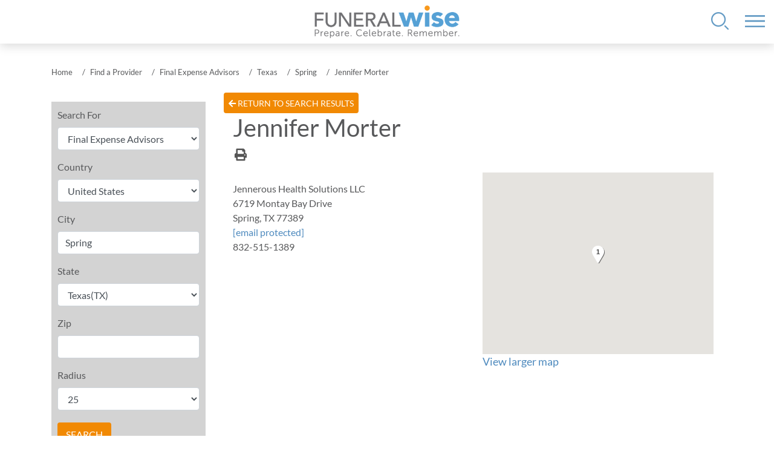

--- FILE ---
content_type: text/html; charset=UTF-8
request_url: https://planning.funeralwise.com/search-app/insurance-advisor/texas/spring/jennifer+morter
body_size: 15454
content:
<!DOCTYPE html>
<html>
    <head>
        <meta charset="utf-8" />
        <title>Funeral Planning Advisor, Jennifer Morter</title>
        <meta name="description" content="Funeralwise | Funeral Planning Advisor - Jennifer Morter - Spring, TX">
        <meta name="robots" content="index,follow">
        <meta http-equiv="X-UA-Compatible" content="IE=edge">
        <meta name="viewport" content="width=device-width, initial-scale=1">
        <meta property="og:locale" content="en_US" />
        <meta property="og:type" content="website" />
        <meta property="og:title" content="Funeralwise.com: Your Complete Funeral Guide." />
        <meta property="og:description" content="Search for funeral homes, cremation services, cemeteries, final expense advisors, pet cemeteries and pet cremation services throughout the U.S. Also, find sellers of cremation urns, caskets, grave markers and burial vaults." />
        <meta property="og:url" content="https://planning.funeralwise.com/search-app/" />
        <meta property="og:site_name" content="Funeralwise Search App" />
        <meta property="og:image" content="https://cdn.funeralwise.com/wp-content/uploads/2017/02/logo-min-2.png" />
        <meta property="og:image:secure_url" content="https://cdn.funeralwise.com/wp-content/uploads/2017/02/logo-min-2.png" />
        <meta property="og:image:width" content="200" />
        <meta property="og:image:height" content="200" />
        <link rel="shortcut icon" type="image/x-icon" href="/favicon.ico">
                            <link rel="canonical" href="https://planning.funeralwise.com/search-app/insurance-advisor/texas/spring/jennifer+morter">
				
	<script src="https://cdnjs.cloudflare.com/ajax/libs/jquery/3.5.1/jquery.min.js" integrity="sha512-bLT0Qm9VnAYZDflyKcBaQ2gg0hSYNQrJ8RilYldYQ1FxQYoCLtUjuuRuZo+fjqhx/qtq/1itJ0C2ejDxltZVFg==" crossorigin="anonymous"></script>
		<link rel="stylesheet" href="https://maxcdn.bootstrapcdn.com/bootstrap/4.0.0/css/bootstrap.min.css" integrity="sha384-Gn5384xqQ1aoWXA+058RXPxPg6fy4IWvTNh0E263XmFcJlSAwiGgFAW/dAiS6JXm" crossorigin="anonymous">
	<link rel="stylesheet" href="https://www.funeralwise.com/wp-content/themes/fw-amp/assets/css/fw-amp.css">
        <link rel="stylesheet" href="https://use.fontawesome.com/releases/v5.14.0/css/all.css" type="text/css" media="all"/>
        <link type="text/css" rel="stylesheet" media="all" href="/search-app/style.css?v=3.5.3" />
        <script type="text/javascript" src="//maps.googleapis.com/maps/api/js?libraries=places&key=AIzaSyDqV2Ose5-7daq8KYLDYEBah479XR7oEMM"></script>

        <!-- Google Tag Manager -->
        <script>(function(w,d,s,l,i){w[l]=w[l]||[];w[l].push({'gtm.start':
                    new Date().getTime(),event:'gtm.js'});var f=d.getElementsByTagName(s)[0],
                j=d.createElement(s),dl=l!='dataLayer'?'&l='+l:'';j.async=true;j.src=
                'https://www.googletagmanager.com/gtm.js?id='+i+dl;f.parentNode.insertBefore(j,f);
            })(window,document,'script','dataLayer','GTM-WMR95H');</script>
        <!-- End Google Tag Manager -->

        <script async="async" src="https://www.googletagservices.com/tag/js/gpt.js"></script>
        <script>
            var googletag = googletag || {};
            googletag.cmd = googletag.cmd || [];
        </script>
        <script>
            googletag.cmd.push(function() {
                googletag.defineSlot("/1025524/fw-atf-box", [300, 250], "div-gpt-ad-1537540909681-0").addService(googletag.pubads());
                googletag.pubads().enableSingleRequest();
                googletag.pubads().collapseEmptyDivs();
                googletag.enableServices();
            });
        </script>

        <script type="text/javascript">
            jQuery(document).ready(function($){
                $('#btnSearch').click(function(e){
                    var inputs = ['txtCity'];
                    for (var i = 0; i < inputs.length; i++) {
                        $('#' + inputs[i]).val( $('#' + inputs[i]).val().trim() );
                    }
                });
                $('#txtCity').change(function(){$('#txtZip').val('');});
                $('#lstState').change(function(){$('#txtZip').val('');});
            });

            if (!String.prototype.endsWith) {
                String.prototype.endsWith = function(search, this_len) {
                    if (this_len === undefined || this_len > this.length) {
                        this_len = this.length;
                    }
                    return this.substring(this_len - search.length, this_len) === search;
                };
            }

            //Working vars
            var locs = [];
            var radius = 25;
            var userLatLng, userAddress;
            var geocoder, DMService, map;
            var show_google_search = false;
            var show_provider_search = true;
            var states = {};
            var state = 'TX';
            var city = 'spring';
            var loc_timeout;

            function initialize() {
                geocoder = new google.maps.Geocoder();
                DMService = new google.maps.DistanceMatrixService();

                //states = $('[name=lstState] option').get().reduce(function(states, e) {var $e = $(e); states[$e.val()] = $e.data('slug'); return states;}, {});
                window.onpopstate = updateHistory;

                // if state declared jump to inner part of getAddressFromIP()
                if (state != '') {
					                    city = city.toLowerCase().replace(/\b[a-z]/g, function(letter) {
                        return letter.toUpperCase();
                    });
                    $('#txtCity').val( city.replace( '-', ' ' ) );

                    $('#lstState option[value=' + state + ']').first().prop('selected', true);
					                } else
                    // Try HTML5 geolocation else use default location
                if ("geolocation" in navigator) {
                    loc_timeout = setTimeout(geolocationError, 10000);
                    navigator.geolocation.getCurrentPosition(geolocationSuccess,geolocationError);
                } else {
                    geolocationError();
                }
            }

            function geolocationSuccess(position) {
                // Using HTML5 geolocation!;
                clearTimeout(loc_timeout);
                userLatLng = new google.maps.LatLng(position.coords.latitude, position.coords.longitude);
                genMap();
            }

            function geolocationError() {
                clearTimeout(loc_timeout);
                $.post('https://www.googleapis.com/geolocation/v1/geolocate?key=AIzaSyDqV2Ose5-7daq8KYLDYEBah479XR7oEMM',
                    {considerIp:true},
                    function(result) {
                        // What to do if there is an error?
                        userLatLng = new google.maps.LatLng(result.location.lat, result.location.lng);
                        genMap();
                    }
                );
            }

            // Map generation
            function genMap() {
                // Reverse geocode
                getAddress(function(){
                    if ( $('#lstSearchRadius').val() > 25 ) {
                        useZoom = 8;
                    } else if ( $('#lstSearchRadius').val() > 15 ) {
                        useZoom = 10;
                    } else {
                        useZoom = 11;
                    }

                    // Get map
                    var myOptions = {
                        zoom: useZoom,
                        center: userLatLng,
                        mapTypeId: google.maps.MapTypeId.ROADMAP
                    };
                    map = new google.maps.Map(document.getElementById("map"), myOptions);

                    getLocs();
                });
            }

            //Reverse geocode function
            function getAddress(callback) {
                // we already have the userAddress, initiate the next step
                if (userAddress != undefined){
                    callback();
                    // get the userAddress using geocode
                } else {
                    geocoder.geocode({'latLng': userLatLng}, function(results, status) {
                        if (status == google.maps.GeocoderStatus.OK) {
                            userAddress = results[0].formatted_address;
                            if (($('#lstCountry').val() != 'Canada') && results[0].formatted_address.endsWith('Canada')) {
                                $('#lstCountry').val('Canada');
                                setUpCanada();
                            }
                            for (i in results[0]['address_components']) {
                                //Populate location form
                                if (results[0]['address_components'][i]['types'][0] == 'locality')
                                    $('#txtCity').val(results[0]['address_components'][i]['short_name']);
                                if (results[0]['address_components'][i]['types'][0] == 'administrative_area_level_1')
                                    $('#lstState').val(results[0]['address_components'][i]['short_name']);
                                //Uncomment if zip is to be included in search
                                if (results[0]['address_components'][i]['types'][0] == 'postal_code')
                                    $('#txtZip').val(results[0]['address_components'][i]['short_name']);
                            }
                            callback();
                        }                    });
                }
            }

            //Generates User location marker
            function genUserAddressMarker() {
                var marker = new google.maps.Marker({
                    position: userLatLng,
                    title: 'My Location',
                    icon: {url: '/search-app/gmap_icons/home.svg', labelOrigin: new google.maps.Point(10, 10)},
                    draggable:true,
                    map: map
                });
                marker.infowindow = new google.maps.InfoWindow({content: '<h4>My Location</h4>' + userAddress});
                google.maps.event.addListener(marker, 'click', function() {
                    marker.infowindow.open(map, marker);
                });
                google.maps.event.addListener(marker, 'dragend', function() {
                    userAddress = undefined;
                    userLatLng = marker.position;
                    genMap();
                });
            }

            function addRegularMarker(loc, index) {
                var ico = '/search-app/gmap_icons/pin.php?label=' + (loc.order + 1) + '&type=regular&color=FFFFFF';// + loc.rank + '.' + loc.order + '.svg';
                var marker = new google.maps.Marker({
                    position: loc.geometry.location,
                    title: loc.name,
                    icon: {url: ico, labelOrigin: new google.maps.Point(10, 10)}, //new google.maps.MarkerImage(ico),
                    map: map
                    //label: {text: (loc.order + 1) + '', fontFamily: "Arial", fontWeight: "bold", fontSize: "12px", color: "#4e8abe"},
                    //zIndex: google.maps.Marker.MAX_ZINDEX + 100 - loc.order
                });

                marker.infowindow = new google.maps.InfoWindow();
                var typeSlug = $('#lstServiceType option:selected').data('slug');
                var loc_place = '<h4><a href="#" onclick="showRegularProvider(' + index + ',\'' + typeSlug + '\');">' + loc.name + '</a></h4>';

                marker.infowindow.setContent(loc_place + loc.formatted_address + '<br />');

                google.maps.event.addListener(marker, 'click', function() {
                    marker.infowindow.open(map, marker);
                });

                //Add marker to location
                loc.marker = marker;
            }

            function addPreferredMarker(loc, index) {
                var ico = '/search-app/gmap_icons/pin.php?label=' + (loc.order + 1) + '&type=preferred&rank=2';// + loc.rank + '.' + loc.order + '.svg';
                var marker = new google.maps.Marker({
                    position: loc.geometry.location,
                    title: loc.name,
                    icon: {url: ico, labelOrigin: new google.maps.Point(10, 10)}, //new google.maps.MarkerImage(ico),
                    map: map,
                    //label: {text: (loc.order + 1) + '', fontFamily: "Arial", fontWeight: "bold", fontSize: "12px", color: "#4e8abe"},
                    zIndex: google.maps.Marker.MAX_ZINDEX + 100 - loc.order
                });

                marker.infowindow = new google.maps.InfoWindow();
                var typeSlug = $('#lstServiceType option:selected').data('slug');
                var loc_place = '<h4><a href="#" onclick="showPreferredProvider(' + index + ',\'' + typeSlug +'\');">' + loc.name + '</a></h4>';

                marker.infowindow.setContent(loc_place + loc.formatted_address + '<br />');

                google.maps.event.addListener(marker, 'click', function() {
                    marker.infowindow.open(map, marker);
                });

                //Add marker to location
                loc.marker = marker;
            }

            //Geocoder
            function getLatLng(loc, retries){
                if (loc.geometry !== undefined) return;

                geocoder.geocode( { 'address': loc.vicinity}, function(results, status) {
                    if (status == google.maps.GeocoderStatus.OK) {
                        loc.geometry = results[0].geometry;
                    } else {
						                        if (retries < 10 && status == google.maps.GeocoderStatus.OVER_QUERY_LIMIT) {
                            retries += 1;
                            var delay = (Math.pow(2,retries)*100) + (Math.round(Math.random() * 1000));
                            setTimeout(function(){getLatLng(loc, retries)}, delay);
                        }
                    }
                });
            }

            //Redraw map on search
            function redraw(userInitiated) {
                var address = '';
                var search_zip = document.getElementById('txtZip').value.trim();
                var search_address = '';

                var type = $('#lstServiceType option:selected').data('slug');
                var radius = $('#lstSearchRadius').val();
                var state = $('#lstState option:selected').data('slug');
                var city = $('#txtCity').val();

                if (userInitiated && !$('#search-results').is(':visible')) {
                    showSearchResults();
                } else if (userInitiated) {
                    $('.breadcrumb-item.extended').remove();
                }

                if (search_zip != '') {
                    if ((document.getElementById('lstCountry').value == "United States") && ((search_zip.match(/^[0-9]+$/) == null) || (search_zip.length != 5))) {
                        alert("The zip you entered is invalid");
                        return;
                    }
                    search_address = {"search_zip": search_zip, "search_country": document.getElementById('lstCountry').value};
                } else {
                    search_address = {"search_city" : document.getElementById('txtCity').value,
                        "search_state" : document.getElementById('lstState').value,
                        "search_country" : document.getElementById('lstCountry').value};
                }
                search({type: type, radius: radius, search_address: search_address, state: state, city: city}, userInitiated ? 'push' : 'none');
            }

            function search(searchParams, action) {
                var search_address = searchParams['search_address'],
                    type = searchParams['type'],
                    radius = searchParams['radius'],
                    state = searchParams['state'],
                    city = searchParams['city'],//.trim() != '' ? searchParams['city'].trim().toLowerCase().replace(' ', '-') : '',
                    address = '';

                for(var k in search_address){
                    address += (address != '' && search_address[k] != '') ? ', ' : '';
                    address += (search_address[k] != '') ? search_address[k] : '';
                }

                geocoder.geocode( { 'address': address}, function(results, status) {
                    if (status == google.maps.GeocoderStatus.OK) {
                        userLatLng = results[0].geometry.location;

                        userAddress = 'search_zip' in search_address ? results[0].formatted_address : address;

                        for (i in results[0]['address_components']) {
                            if (results[0]['address_components'][i]['types'][0] == 'locality') {
                                searchParams['city'] = city = results[0]['address_components'][i]['short_name'];
                                document.getElementById('txtCity').value = city;
                            }

                            if ('search_zip' in search_address) {
                                if (results[0]['address_components'][i]['types'][0] == 'administrative_area_level_1') {
                                    document.getElementById('lstState').value = results[0]['address_components'][i]['short_name'];
                                    searchParams['state'] = state = $('#lstState option:selected').data('slug');
                                }
                            }
                        }

                        genMap();
                        // update URL in address bar
                        if (action == 'push') {
                            var path = "/search-app/" + type + "/" + state + (city != '' ? '/' + city.trim().toLowerCase().replace(' ', '-') : '');
                            window.history.pushState(searchParams, "", path);
                        }/* else if (action == 'replace') {
                        window.history.replaceState({type: type, state: state, radius: radius, search: search_address}, "", "/search-app/" + type + "/" + state + (search_address['search_city'].trim() != '' ? '/' + search_address['search_city'].trim().replace(' ', '-') : ''));
                    }*/
                    } else {
                        alert("We're sorry but we cannot locate the city and state that you entered. Please check the spelling of the city and make sure that you have selected the correct state.");
                    }
                });
            }


            function updateHistory(event) {
                if (event.state) {
                    if ('name' in event.state) {
                        $('#search-results').hide();
                        $('#search-details').show();
                    } else {
                        $('#search-details').hide();
                        $('#search-results').show();
                        // update inputs
                        var state = event.state;
                        $('#lstServiceType option[data-slug=' + state.type + ']').prop('selected', true);
                        $('#txtCity').val(state.city);
                        $('#lstState option[data-slug=' + state.state + ']').prop('selected', true);
                        $('#lstSearchRadius').val(state.radius);
                        $(document).attr('title', "Find A Funeral Provider");
                        //search(event.state, "none");
                    }
                }
            }

            //Generates locations and places report
            function updateSearchList(retries) {
                var locs_div = document.getElementById('vendor_list');
                var places_div = document.getElementById('localSearch_list');
                var search_list_blurb_div = document.getElementById('search_list_blurb');
                var type = document.getElementById('lstServiceType').value;
                var typeText = $('#lstServiceType option:selected').text();
                var stateText = document.getElementById('lstState').value;
                var cityText = document.getElementById('txtCity').value;
                var typeSlug = $('#lstServiceType option:selected').data('slug');
                var str_address = '';
                states = $('[name=lstState] option').get().reduce(function(states, e) {var $e = $(e); states[$e.val()] = $e.data('slug'); return states;}, {});

                $('#busy-spinner').hide();
                // show preferred results
                if ('preferred' in locs) {
                    var locs_html = "";
                    if (locs['preferred'].length != 0) {
                        locs_html += '<h3 style="font-size:160%;font-weight:600;padding:4px 8px;background-color:darkgray;color:white;margin-bottom:10px;">Funeralwise Preferred ' + (type == '9' ? 'Celebrants' : (type == '10' ? 'Advisors' : 'Providers')) + '</h3>';
                        $.each(locs['preferred'], function(index, loc) {
                            addPreferredMarker(loc, index);
                            var url = '/search-app/' + encodeURI(typeSlug + '/' + states[loc.state] + '/' + loc.city.toLowerCase().replace(/ /g, '-') + '/' + ('url_name' in loc ? loc.url_name : loc.name).toLowerCase().replace(/ /g, '+'));
                            if (loc.content) {
                                locs_html += loc.content;
                            } else {
                                locs_html += '<div class="list-entry"><a href="#" onclick="showInfo(locs[\'preferred\'][' + index + ']); return false;"><img src="/search-app/gmap_icons/pin.php?label=' + (loc.order + 1) + '&rank=' + loc.rank + '" id="preferred-' + index + '"></a> ';
                                locs_html += ' <a href="' + url + '" class="search-title" onclick="showPreferredProvider(' + index + ',\'' + typeSlug + '\'); return false;">'+ loc.name + '</a><span class="search-address"> - ' + loc.vicinity + '</span></div>';
                            }
                        });
                    } else {
                        locs_html += '<div class="list-entry"><p><strong>No Funeralwise Preferred Providers are currently listed in your search location.</strong></p></div>';
                    }
                    locs_div.innerHTML = locs_html;//'<h3>Funeralwise Preferred ' + (type == '9' ? 'Celebrants' : (type == '10' ? 'Advisors' : 'Providers')) + '</h3>' + locs_html;
                    $('#vendor_list').show();
                }
                // show regular results
                if ('regular' in locs) {
                    if (locs.regular.length > 0) {
                        var places_html = "";
                        places_html += '<h3>Other Providers</h3><div class="more-block">';
                        $.each(locs['regular'], function(index, loc) {
                            addRegularMarker(loc, index);
                            var url = '/search-app/' + encodeURI(typeSlug + '/' + states[loc.state] + '/' + loc.city.toLowerCase().replace(/ /g, '-') + '/' + loc.id);
                            places_html += '<div class="other-listing">';
                            places_html += '<a href="#" onclick="showInfo(locs[\'regular\'][' + index + ']); return false;"><img src="/search-app/gmap_icons/pin.php?label=' + (loc.order + 1) + '&type=regular&color=FFFFFF" id="regular-' + index + '"></a>';
                            places_html += '<a href="#" class="search-title" onclick="showRegularProvider(' + index + ',\'' + typeSlug + '\'); return false;">'+ loc.name + '</a>';
                            places_html += '<div class="other-address">' + loc.vicinity + '</div>';
                            places_html += '</div>';
						if (((index + 1) % 10 == 0) && (index != locs['regular'].length - 1)) {
							places_html += '<div class="more-activator" onclick="showMore(event);" style="cursor:pointer;font-size: 120%;padding-left: 1.5em;margin-bottom: 15px;cursor:pointer;">More...</div></div><div style="display:none;">';
						}
                        });
					places_html += '</div>';
                        places_div.innerHTML = places_html;
                        $('#localSearch_list').show();
                    }
                }


                //redraw myAddressMarker
                genUserAddressMarker();
            }

            //Retrieve locations
            function getLocs() {
                $('#localSearch_list').hide().empty();
                $('#vendor_list').hide().empty();
                $('#busy-spinner').show();

                var frmdata = {"type" : document.getElementById('lstServiceType').value,
                    "city" : document.getElementById('txtCity').value,
                    "state" : document.getElementById('lstState').value,
                    "radius" : $('#lstSearchRadius').val(),
                    "latitude" : userLatLng.lat(),
                    "longitude" : userLatLng.lng(),
                    //"zip" : document.getElementById('txtZip').value,
                    "country" : document.getElementById('lstCountry').value};

                $.ajax({
                    type: "POST",
                    url: "/search-app/locs.php",
                    data: frmdata,
                    dataType: "json",
                    success: function(result) {
                        if (result['success']) {
                            //Populate locs
                            locs = result['results'];

                            if ('regular' in locs) {
                                $.each(locs['regular'], function(index, loc) {
                                    // change this to loc.index on changing other code
                                    loc.order = index;
                                    loc.preferred = true;
                                    loc.geometry = {'location': new google.maps.LatLng(loc.latitude, loc.longitude)};
                                });
                            }
                            if ('preferred' in locs) {
                                $.each(locs['preferred'], function(index, loc) {
                                    // change this to loc.index on changing other code
                                    loc.order = index;
                                    loc.preferred = true;
                                    loc.geometry = {'location': new google.maps.LatLng(loc.latitude, loc.longitude)};
                                });
                            }

                            updateSearchList(0);
                        } else {
                            alert(result['error']['message']);
                        }
                    } //--success
                });
            }

            //Display infowindow
            function showInfo(loc, i){
                if (loc.marker !== undefined) {
                    loc.marker.infowindow.open(map, loc.marker);
                    //Scroll to map
                    $('html, body').animate({
                        scrollTop: $('#map').offset().top
                    }, 500);
                }
                return false;
            }

            function showSearchResults() {
                $('#search-details').hide();
                $('#search-results').show();
                $('#search-inputs').show();
                var previousURL = $('#back-button').data('previousUrl');
                if (previousURL != '') {
                    window.history.replaceState({type:$('#lstServiceType option:selected').data('slug'), radius:'25', search_address:{search_city:$('#txtCity').val(), search_state:$('#lstState option:selected').val(), search_country:$('#lstCountry').val()}, state:$('#lstState option:selected').data('slug'), city:document.getElementById('txtCity').value}, "", previousURL);
                    $(document).attr('title', "Find A Funeral Provider");
                } else {
                    // else go back 1 (popstate)
                    window.history.back();
                }
                $('.breadcrumb-item.extended').remove();
            }

            function showPreferredProvider(index, typeSlug) {
                var provider = locs['preferred'][index],
                    url = '/search-app/' + encodeURI(typeSlug + '/' + states[provider.state] + '/' + provider.city.toLowerCase().replace(/ /g, '-') + '/' + ('url_name' in provider ? provider.url_name : provider.name).toLowerCase().replace(/ /g, '+'));
                $.ajax({
                    type: "POST",
                    url: "/search-app/" + (typeSlug == 'insurance-advisor' ? 'advisorDetail.php' : (typeSlug == 'celebrant' ? 'celebrantDetail.php' : 'providerDetail.php')),
                    data: typeSlug == 'insurance-advisor' ? {advisor_id:provider.id} : (typeSlug == 'celebrant' ? {celebrant_id: provider.id} : {provider_id: provider.id}),
                    dataType: "json",
                    success: function(result) {
                        if (result['success']) {
                            $('#detail').remove();
                            $('#search-details').append(result['content']);
                            $('#search-results').hide();
                            $('#search-details').show();
                            $('#search-inputs').hide();
                            window.history.pushState({type:typeSlug, state:provider.state, city:provider.city, name:provider.name}, "", url);
                            $(document).attr('title', provider.name);
                            $('#back-button').data('previousUrl', '');
                        } else {
                            if ('message' in result) alert(result['message']);
                        }
                    }
                });
            }

            function showRegularProvider(index, typeSlug) {
                var provider = locs['regular'][index],
                    url = '/search-app/' + encodeURI(typeSlug + '/' + states[provider.state] + '/' + provider.city.toLowerCase().replace(/ /g, '-') + '/' + provider.id);
                $.ajax({
                    type: "POST",
                    url: "/search-app/placeDetail.php",
                    data: {place_id: provider.id},
                    dataType: "json",
                    success: function(result) {
                        if (result['success']) {
                            $('#detail').remove();
                            $('#search-details').append(result['content']);
                            $('#search-results').hide();
                            $('#search-details').show();
                            window.history.pushState({type:typeSlug, state:provider.state, city:provider.city, name:provider.name}, "", url);
                            $(document).attr('title', provider.name);
                            $('#back-button').data('previousUrl', '');
                        } else {
                            if ('message' in result) alert(result['message']);
                        }
                    }
                });
            }

            function openPackageDetail(package_id) {
                $.ajax({
                    type: "POST",
                    url: "/search-app/packageDetail.php",
                    data: {package_id:package_id},
                    dataType: "json",
                    success: function(result) {
                        if (result['success']) {
                            $($('#modal-dialog-tmpl').html()).find('.modal-body').append(result['content']).end()
                                .on('hidden.bs.modal', function(event) {
                                    $(event.target).remove();
                                })
                                .modal('show');
                        }
                    },
                });
            }

            function updateCountry(event) {
                var $target = $(event.target);
                if ($target.val() == "United States") {
                    $('#frmFind').find('.form-group.state > label').text("State").end().find('.form-group.zip > label').text('Zip');

                    $('#lstState > option').detach().appendTo('#canadianStates');
                    $('#unitedStates > option').detach().appendTo('#lstState');

                    $('#lstServiceType').prepend(window.serviceTypes);
                    $('#lstServiceType').val("0");
                } else if ($target.val() == "Canada") {
                    $('#frmFind').find('.form-group.state > label').text("Province").end().find('.form-group.zip > label').text('Postal Code');

                    $('#lstState > option').detach().appendTo('#unitedStates');
                    $('#canadianStates > option').detach().appendTo('#lstState');

                    var $serviceType = $('#frmFind [name=lstServiceType]');
                    if ($serviceType.val() != '9') alert("Only Celebrant Searches are allowed in Canada");

                    window.serviceTypes = $('#lstServiceType').find('option:not([value=9])').detach();
                    $('#lstServiceType').val("9");
                }

                // Clear City, zip
                $('#frmFind').find('[name=txtCity]').val('').end().find('[name=txtZip]').val('');
            }

            function setUpCanada() {
                $('#frmFind').find('.form-group.state > label').text("Province").end().find('.form-group.zip > label').text('Postal Code');
                $('#lstState > option').detach().appendTo('#unitedStates');
                $('#canadianStates > option').detach().appendTo('#lstState');

                window.serviceTypes = $('#lstServiceType').find('option:not([value=9])').detach();
                $('#lstServiceType').val("9");
            }
            function updateType(event) {
                var type = $(event.target).val();
                if (type == "9") {
                    if ($('#lstSearchRadius').val() == "25")
                        $('#lstSearchRadius').val("50");

                }
            }
		function showMore(event) {
			var $target = $(event.target),
				$parent = $target.parent();
			var top = $target.hide().parent().next().slideDown().offset().top;
			 $("html, body").animate({ scrollTop: top }, "slow");
		}
        </script>
    </head>
    <body id="find" onload="initialize();"><!-- Layout -->
    <!-- Google Tag Manager (noscript) -->
    <noscript><iframe src="https://www.googletagmanager.com/ns.html?id=GTM-WMR95H"
                      height="0" width="0" style="display:none;visibility:hidden"></iframe></noscript>
    <!-- End Google Tag Manager (noscript) -->

	<style>
amp-img[class^=i-amp], amp-img[class^=-amp] {
    height: auto;
    max-width: 100%;
}
</style>
<script>
	function toggleNavigation() {
		var $nav = $('#main-navigation');
		if ($nav.prop('hidden')) {
			$nav.prop('hidden',null);
		} else {
			$nav.prop('hidden','hidden');
		}
	}
	function toggleSearch() {
		var $search = $('#top-search');
		if ($search.prop('hidden')) {
			$search.prop('hidden',null);
		} else {
			$search.prop('hidden','hidden');
		}
	}
</script>
<section class="fw-section" id="fw-top">
		<div id="fw-main-header">
			<a href="https://www.funeralwise.com/">
						<amp-img alt="Funeralwise.com Logo" src="https://www.funeralwise.com/wp-content/themes/fw-amp/assets/images/logo-sm-2x.png" width="239" height="54" layout="intrinsic" class="i-amphtml-layout-intrinsic i-amphtml-layout-size-defined i-amphtml-element i-amphtml-built i-amphtml-layout" i-amphtml-layout="intrinsic" style="--loader-delay-offset:600ms !important;"><i-amphtml-sizer slot="i-amphtml-svc" class="i-amphtml-sizer"><img alt="" aria-hidden="true" class="i-amphtml-intrinsic-sizer" role="presentation" src="[data-uri]"></i-amphtml-sizer>
			<img decoding="async" alt="Funeralwise.com Logo" src="https://www.funeralwise.com/wp-content/themes/fw-amp/assets/images/logo-sm-2x.png" class="i-amphtml-fill-content i-amphtml-replaced-content" width="239" height="54"></amp-img>
						</a>
  			<div role="button" onclick="toggleSearch();" tabindex="0" class="top-button" id="search-btn"></div>
  			<div role="button" onclick="toggleNavigation();" tabindex="0" class="top-button" id="nav-btn"></div>
		</div>
		
		<div id="top-search" hidden="">
			<button onclick="toggleSearch();" class="top-button"><span class="close-search">X</span></button>
			<div class="container">
				<div class="search-title">How can we help you?</div>
				<div id="site-search-form">
	<form method="get" id="search-form" action="https://www.funeralwise.com/" target="_top" novalidate="" class="i-amphtml-form">
		<div class="input-group mb-3">
  			<input name="s" id="s" type="text" class="form-control" placeholder="Search the site" aria-label="Search" aria-describedby="Search" value="">
  			<div class="input-group-append">
    			<button class="btn" type="submit"><i class="fas fa-search"></i></button>
  			</div>
		</div>
		
 
		
	</form>
</div>
				<div class="popular-search-terms">
					<div class="popular-terms-title">Popular Search Terms:</div>
					<ul class="inline-list">
												<li class="list-inline-item"><a href="/?s=Funeral+Cost">Funeral Cost</a></li>
												<li class="list-inline-item"><a href="/?s=Celebration+of+Life"> Celebration of Life</a></li>
												<li class="list-inline-item"><a href="/?s=Grief"> Grief</a></li>
												<li class="list-inline-item"><a href="/?s=Funeral+Planning"> Funeral Planning</a></li>
												<li class="list-inline-item"><a href="/?s=Pet+Loss"> Pet Loss</a></li>
												<li class="list-inline-item"><a href="/?s=Funeral+Customs"> Funeral Customs</a></li>
												<li class="list-inline-item"><a href="/?s=Funeral+Etiquette"> Funeral Etiquette</a></li>
												<li class="list-inline-item"><a href="/?s=Making+Funeral+Arrangements"> Making Funeral Arrangements</a></li>
											</ul>
				</div>
			</div>
		</div> 
		
		<amp-sidebar id="main-navigation" layout="nodisplay" side="right" class="i-amphtml-layout-nodisplay i-amphtml-element i-amphtml-overlay i-amphtml-scrollable i-amphtml-built" hidden="" i-amphtml-layout="nodisplay" role="menu" tabindex="-1">
  			<div role="button" aria-label="close nav-menu" onclick="toggleNavigation();" on="tap:main-navigation.toggle" tabindex="0" class="close-nav-menu"><i class="fas fa-times"></i></div>
			<ul itemscope="itemscope" itemtype="http://schema.org/SiteNavigationElement" class="nav-menu" id="menu-header-navigation"><li id="menu-item-17700" class="menu-item menu-item-type-post_type menu-item-object-page menu-item-17700"><a href="https://www.funeralwise.com/find-services/">Funeral Service Finder</a></li>
<li id="menu-item-18136" class="menu-item menu-item-type-post_type menu-item-object-page menu-item-18136"><a href="https://www.funeralwise.com/funeral-planning/">Funeral Planning</a></li>
<li id="menu-item-18277" class="menu-item menu-item-type-post_type menu-item-object-page menu-item-18277"><a href="https://www.funeralwise.com/funeral-arrangements/">Funeral Arrangements</a></li>
<li id="menu-item-18223" class="menu-item menu-item-type-post_type menu-item-object-page menu-item-18223"><a href="https://www.funeralwise.com/cremation/">Cremation</a></li>
<li id="menu-item-18137" class="menu-item menu-item-type-post_type menu-item-object-page menu-item-18137"><a href="https://www.funeralwise.com/funeral-cost/">Funeral Cost</a></li>
<li id="menu-item-18225" class="menu-item menu-item-type-post_type menu-item-object-page menu-item-18225"><a href="https://www.funeralwise.com/celebration-of-life/">Celebration of Life</a></li>
<li id="menu-item-18138" class="menu-item menu-item-type-post_type menu-item-object-page menu-item-18138"><a href="https://www.funeralwise.com/funeral-products/">Funeral Products</a></li>
<li id="menu-item-18448" class="menu-item menu-item-type-post_type menu-item-object-page menu-item-18448"><a href="https://www.funeralwise.com/funeral-customs/">Funeral Customs</a></li>
<li id="menu-item-18492" class="menu-item menu-item-type-post_type menu-item-object-page menu-item-18492"><a href="https://www.funeralwise.com/funeral-etiquette/">Funeral Etiquette</a></li>
<li id="menu-item-18628" class="menu-item menu-item-type-post_type menu-item-object-page menu-item-18628"><a href="https://www.funeralwise.com/grief/">Your Grief</a></li>
<li id="menu-item-18624" class="menu-item menu-item-type-post_type menu-item-object-page menu-item-18624"><a href="https://www.funeralwise.com/pet-loss/">Pet Loss</a></li>
<li id="menu-item-18587" class="menu-item menu-item-type-post_type menu-item-object-page menu-item-18587"><a href="https://www.funeralwise.com/resources/">Resources</a></li>
<li id="menu-item-18496" class="menu-item menu-item-type-post_type menu-item-object-page menu-item-18496"><a href="https://www.funeralwise.com/blogs-and-forums/">Blogs and Forums</a></li>
<li id="menu-item-6363" class="menu-item menu-item-type-custom menu-item-object-custom menu-item-6363"><a href="https://store.funeralwise.com">Memorial Store</a></li>
<li id="menu-item-18025" class="menu-item menu-item-type- menu-item-object- menu-item-18025"><a href="https://planning.funeralwise.com/plan/login">Login to Your Funeral Plan</a></li>
</ul>		<!--<button class="i-amphtml-screen-reader" tabindex="-1" onclick="toggleNavigation();">Close the sidebar</button>--></amp-sidebar>
	</section>
    <main class="fw-section" id="fw-page">
    	<header id="fw-header" class="no-image"></header>
        <div class="container" id="content">
            <div class="row">
                <div class="col-lg-12 col-sm-12 col-xs-12">
                    <div id="breadcrumbs">
                        <!-- START Breadcrumbs -->
                        <nav aria-label="breadcrumb">
                            <ol class="breadcrumb hidden-xs hidden-phone clearfix">
                                <li class="breadcrumb-item"><a href="https://planning.funeralwise.com">Home</a> </li>
                                <li class="breadcrumb-item"><a href="https://planning.funeralwise.com/search-app/">Find a Provider</a></li>
                                                        			<li class="breadcrumb-item extended"><a href="https://planning.funeralwise.com/search-app/insurance-advisor">Final Expense Advisors</a></li>
										                            			<li class="breadcrumb-item extended"><a href="https://planning.funeralwise.com/search-app/insurance-advisor/texas">Texas</a></li>
										                                		<li class="breadcrumb-item extended"><a href="https://planning.funeralwise.com/search-app/insurance-advisor/texas/spring">Spring</a></li>
										                                   		 	<li class="breadcrumb-item extended"><a href="https://planning.funeralwise.com/search-app/insurance-advisor/texas/spring/jennifer+morter">Jennifer Morter</a></li>
										                			</ol>
                		  </nav>
                        <!-- END Breadcrumbs -->
					</div><!-- #breadcrumbs -->
					                           
				<div style="height:24px;"></div>
           		 </div><!-- /.col-lg-9 -->
        	</div><!-- .row -->
 			<div class="row">
            <div id="sidebar" role="complementary" class="sidebar col-lg-3 col-sm-12 col-xs-12">
                <div id="search-inputs">
                    <form id="frmFind" name="frmFind" method="POST" onSubmit="GetLatLong(); return false;">
						                            <div class="form-group">
                            	<label>Search For</label>
                                <select class="form-control" name="lstServiceType" id="lstServiceType" onchange="updateType(event);">
									<option value="0"  data-query="funeral home" data-slug="funeral-home">Funeral Homes</option>
<option value="2"  data-query="cremation" data-slug="cremation">Cremation Services</option>
<option value="9"  data-query="funeral celebrant services" data-slug="celebrant">Celebrants/Officiants</option>
<option value="10" selected="selected" data-query="advisor funeral planning" data-slug="insurance-advisor">Final Expense Advisors</option>
<option value="1"  data-query="cemetery" data-slug="cemetery">Cemeteries</option>
<option value="3"  data-query="pet cemetery" data-slug="pet-cemetery">Pet Cemeteries</option>
<option value="4"  data-query="pet cremation" data-slug="pet-cremation">Pet Cremation Services</option>
<option value="5"  data-query="casket suppliers" data-slug="casket">Casket Suppliers</option>
<option value="6"  data-query="cremation urns" data-slug="urn">Urn Suppliers</option>
<option value="7"  data-query="burial vault suppliers" data-slug="burial-vault">Burial Vault Suppliers</option>
<option value="8"  data-query="monument maker" data-slug="grave-marker">Grave Marker Suppliers</option>
                                </select>
								                            </div>
                            <div class="form-group">
                                <label>Country</label>
                                <select class="form-control" name="lstCountry" id="lstCountry" onchange="updateCountry(event);">
									<option value="United States">United States</option>
<option value="Canada">Canada</option>
                                </select>
                                 <input type="text" class="form-control" name="txtCountry" id="txtCountry" value="" style="display:none;" />
                            </div>
                            <div class="form-group">
                                <label>City</label>
                                <input type="text" class="form-control" name="txtCity" id="txtCity" value="spring" />
                             </div>
                            <div class="form-group state">
                                <label>State</label>
                                <select class="form-control" name="lstState" id="lstState">
									                                        <option value="AL" data-slug="alabama">Alabama(AL)</option>
									                                        <option value="AK" data-slug="alaska">Alaska(AK)</option>
									                                        <option value="AZ" data-slug="arizona">Arizona(AZ)</option>
									                                        <option value="AR" data-slug="arkansas">Arkansas(AR)</option>
									                                        <option value="CA" data-slug="california">California(CA)</option>
									                                        <option value="CO" data-slug="colorado">Colorado(CO)</option>
									                                        <option value="CT" data-slug="connecticut">Connecticut(CT)</option>
									                                        <option value="DC" data-slug="district-of-columbia">District of Columbia(DC)</option>
									                                        <option value="DE" data-slug="delaware">Delaware(DE)</option>
									                                        <option value="FL" data-slug="florida">Florida(FL)</option>
									                                        <option value="GA" data-slug="georgia">Georgia(GA)</option>
									                                        <option value="HI" data-slug="hawaii">Hawaii(HI)</option>
									                                        <option value="ID" data-slug="idaho">Idaho(ID)</option>
									                                        <option value="IL" data-slug="illinois">Illinois(IL)</option>
									                                        <option value="IN" data-slug="indiana">Indiana(IN)</option>
									                                        <option value="IA" data-slug="iowa">Iowa(IA)</option>
									                                        <option value="KS" data-slug="kansas">Kansas(KS)</option>
									                                        <option value="KY" data-slug="kentucky">Kentucky(KY)</option>
									                                        <option value="LA" data-slug="louisiana">Louisiana(LA)</option>
									                                        <option value="ME" data-slug="maine">Maine(ME)</option>
									                                        <option value="MD" data-slug="maryland">Maryland(MD)</option>
									                                        <option value="MA" data-slug="massachusetts">Massachusetts(MA)</option>
									                                        <option value="MI" data-slug="michigan">Michigan(MI)</option>
									                                        <option value="MN" data-slug="minnesota">Minnesota(MN)</option>
									                                        <option value="MS" data-slug="mississippi">Mississippi(MS)</option>
									                                        <option value="MO" data-slug="missouri">Missouri(MO)</option>
									                                        <option value="MT" data-slug="montana">Montana(MT)</option>
									                                        <option value="NE" data-slug="nebraska">Nebraska(NE)</option>
									                                        <option value="NV" data-slug="nevada">Nevada(NV)</option>
									                                        <option value="NH" data-slug="new-hampshire">New Hampshire(NH)</option>
									                                        <option value="NJ" data-slug="new-jersey">New Jersey(NJ)</option>
									                                        <option value="NM" data-slug="new-merico">New Mexico(NM)</option>
									                                        <option value="NY" data-slug="new-york">New York(NY)</option>
									                                        <option value="NC" data-slug="north-carolina">North Carolina(NC)</option>
									                                        <option value="ND" data-slug="north-dakota">North Dakota(ND)</option>
									                                        <option value="OH" data-slug="ohio">Ohio(OH)</option>
									                                        <option value="OK" data-slug="oklahoma">Oklahoma(OK)</option>
									                                        <option value="OR" data-slug="oregon">Oregon(OR)</option>
									                                        <option value="PA" data-slug="pennsylvania">Pennsylvania(PA)</option>
									                                        <option value="RI" data-slug="rhode-island">Rhode Island(RI)</option>
									                                        <option value="SC" data-slug="south-carolina">South Carolina(SC)</option>
									                                        <option value="SD" data-slug="south-dakota">South Dakota(SD)</option>
									                                        <option value="TN" data-slug="tennessee">Tennessee(TN)</option>
									                                        <option value="TX" data-slug="texas" selected="selected">Texas(TX)</option>
									                                        <option value="UT" data-slug="utah">Utah(UT)</option>
									                                        <option value="VT" data-slug="vermont">Vermont(VT)</option>
									                                        <option value="VA" data-slug="virginia">Virginia(VA)</option>
									                                        <option value="WA" data-slug="washington">Washington(WA)</option>
									                                        <option value="WV" data-slug="west-virginia">West Virginia(WV)</option>
									                                        <option value="WI" data-slug="wisconsin">Wisconsin(WI)</option>
									                                        <option value="WY" data-slug="wyoming">Wyoming(WY)</option>
									                                </select>
                                <input type="text" class="form-control" name="txtState" id="txtState" value="" style="display:none;" />
                            </div>
                            <div class="form-group zip">
                                <label>Zip</label>
                                <input type="text" class="form-control" name="txtZip" id="txtZip" value="" />
                            </div>
                            <div class="form-group">
                                <label>Radius</label>
                                <select class="form-control" name="lstSearchRadius" id="lstSearchRadius">
                                     <option value="15">15</option>
                                    <option value="25" selected="selected">25</option>
                                    <option value="50" >50</option>
                                     <option value="100">100</option>
                                </select>
                            </div>
                            <div class="form-group">
                                <input type="button" name="btnSearch" id="btnSearch" value="Search" class="form-text btn fw-orange-btn" onclick="redraw(true);" />
                            </div>
                   	 	</form>
                	</div><!-- /#search-inputs -->
                
                <div id="sidebar-landing" role="complementary" class="hidden-xs d-none-xs">
                	<h4>Plan Ahead Now!</h4>
                	<h5>The Wise Planning System</h5>
                	<div class="landing-text">
                		<p>Our Wise Planning System guides you through the planning process step-by-step. You can complete a Quick Plan in just a few minutes. It's Free, give it a try!</p>
                	</div>
                	<a class="btn fw-white-btn" href="https://www.funeralwise.com/funeral-quick-plan/">Start My Quick Plan</a>
                </div>
            </div>

             <div class="col-lg-9 col-sm-12 col-xs-12">
                <section id="search-results" style="display:none;">
                    <div id="map">
                        <div id="loading-spinner"><img src="/search-app/images/loading.gif" alt="Loading map" /> Loading map ...</div>
                    </div>

                    <div id="results">
                        <div id="busy-spinner" style=""><img src="/search-app/images/loading.gif" alt="Loading map" />Loading Search Results...</div>
                        <div id="lists">
                            <div id="vendor_list" class="list">
								                            </div><!-- /#vendor_list -->
                            <div id="localSearch_list" class="list">
								                            </div><!-- /#localSearch_list -->
                        </div><!-- /#lists -->
                    </div><!-- /#results -->
                </section>

                <section id="search-details" class="" >
                    <button class="btn fw-orange-btn btn-sm" id="back-button" data-previous-url="/search-app/insurance-advisor/texas/spring" onclick="showSearchResults();"><i class="fas fa-arrow-left"></i> Return to Search Results</button>
					<link type="text/css" rel="stylesheet" media="all" href="/search-app/style.css?v=3.5.3" />
<script type="text/javascript" src="https://planning.funeralwise.com/search-app/detail.js?v1.3.2"></script>

			<script id="search_app_data" type="text/javascript" data-search_app="{&quot;geolocation&quot;:[&quot;30.1346505&quot;,&quot;-95.5187367&quot;],&quot;name&quot;:&quot;Jennifer Morter&quot;,&quot;location&quot;:&quot;6719 Montay Bay Drive Spring, TX 77389&quot;}">
		search_app = {};
		search_app.geolocation = [30.1346505,-95.5187367];
		search_app.name = "Jennifer Morter";
		search_app.location = "6719 Montay Bay Drive Spring, TX 77389"

		jQuery(document).ready(function($) {
			var tries = 5;
		function wait_gdm() {
			if (typeof window.genDetailMap !== "undefined") {
				window.genDetailMap();
			} else {
				if (tries !== 0)
					setTimeout(wait_gdm, 500);
			}
		}
			wait_gdm();
		});
	</script>
	
<style>
	#detail_map {positive:relative;overflow:hidden;width:100%;height:300px;}
	#advisor-detail-dialog > .modal-dialog {width:780px;max-width:100%;}
	#detail .banner h1.entry-title {border-bottom:2px solid #999;}
	#detail .detail-view {margin-top:15px;}
	#detail .detail-view #about-me-tab {font-weight:600;font-size:1.1em;border-bottom:1px solid #aaa;}
	#about-me-panel {margin-top:10px;}
</style>
<div class="container-fluid">
<div class="" id="detail">
	<div class="banner clearfix">
		<div class="entry-title">
			<h1 class="title-text">Jennifer Morter</h1>
						<div class="header-menu">
				<a class="header-menu-item" href="/search-app/printDetail.php?advisor_id=19118" title="Print" rel="nofollow" style="color:#3e4545;font-size:115%;" target="_blank"><span style="font-size:110%;color:#555;margin-left:3px;margin-right:3px;" class="fa fa-print"></span></a>
				<!--<a class="header-menu-item" href="#" title="Email" onclick="openEmailDialog(); return false;" style="color:#3e4545;font-size:115%;"><span style="color:#555;margin-left:3px;margin-right:3px;" class="fa fa-envelope"></span></a>-->
			</div>
					</div>
	</div>
	
	<div class="row">
	<div class="col-md-6 col-sm-6 clearfix" style="padding-top:15px;">
				<div class="row">
		<div class="col-md-12 col-sm-12 col-xs-12" id="advisor_info" style="padding-top:15px;">
			<span class="affiliation"><span>Jennerous Health Solutions LLC</span><span><br />			<div class="address">
			<span>6719 Montay Bay Drive</span><br />						<span>Spring</span>,&nbsp;<span>TX</span>&nbsp;<span>77389</span><br />
			</div>
			<span><a href="/cdn-cgi/l/email-protection" class="__cf_email__" data-cfemail="6f050a01010a1d001a1c070a0e031b071c00031a1b0600011c2f08020e0603410c0002">[email&#160;protected]</a></span><br />			<span>832-515-1389</span><br />					</div>
		</div>
	</div><!-- /.col-md-6 -->

	<div class="col-md-6 col-sm-6" style="padding-top:15px;">
		<div id="pop-up_container">
			<div id="detail_map_container">
				<div id="detail_map"></div>
				<p class="pull-left"><a id="lnkMapSize" href="javascript:void(0)" onclick="viewLargerMap();">View larger map</a></p>
			</div>
		</div>
	</div><!-- /.col-md-6 -->
	</div>

	<div class="clearfix"></div>

	

    	</div>
</div><!-- .container-fluid -->

        <script data-cfasync="false" src="/cdn-cgi/scripts/5c5dd728/cloudflare-static/email-decode.min.js"></script><script>
            var fw_modal_email = document.querySelector("#fw-modal.email-dialog");

            fw_modal_email.getElementsByClassName("close")[0].onclick = function() {
                fw_modal_email.style.display = "none";
            }
            fw_modal_email.getElementsByClassName("button-close")[0].onclick = function() {
                fw_modal_email.style.display = "none";
            }
            window.onclick = function(event) {
                if (event.target == fw_modal_email) {
                    fw_modal_email.style.display = "none";
                }
            }
            function openNewEmailDialog() {
                fw_modal_email.style.display = "block"
            }
        </script>
        <div id="fw-modal" class="modal email-dialog">
            <div class="modal-content">
                <div class="modal-header">
                    <h4 class="modal-title">Email Advisor Information</h4>
                    <button type="button" class="close" data-dismiss="modal" aria-label="Close"><span aria-hidden="true">&times;</span></button>
                </div>
                <form id="SendMailForm" method="get" action="" autocomplete="off">
                    <div class="modal-body">
                        <div class="form-group">
                            <label>Email to:</label>
                            <p id="spanToErr" style="font-size:7pt;color:red"></p>
                            <input type="text" id="txtMailTo" name="txtMailTo" value="" size="25" class="required email form-control" />
                            <p class="help-block">Separate emails with ,</p>
                        </div>
                        <div class="form-group">
                            <label>Email from:</label>
                            <p id="spanFromErr" style="font-size:7pt;color:red"></p>
                            <input type="text" id="txtMailFrom" name="txtMailFrom" value="" size="25" class="required email form-control" />
                        </div>
                        <div class="form-group">
                            <div class="checkbox">
                                <label>
                                    <input type="checkbox" id="chkSendCopy" name="chkSendCopy" value="sendCopy" checked />
                                    Send a copy to my mail.
                                </label>
                            </div>
                        </div>
                        <div class="form-group">
                            <label>Message:</label>
                            <span id="spanMessageErr" style="font-size:7pt;color:red"></span>
                            <textarea id="txtMessage" rows="5" cols="80" class="form-control">The following advisor information has been sent to you from Funeralwise.com.
Jennifer Morter
Spring, TX 77389 
United States
832-515-1389
jenneroushealthsolutions@gmail.com</textarea>
                        </div>
                    </div>
                    <div class="modal-footer">
                        <button type="button" class="btn button-close btn-default">Cancel</button>
                        <button type="button" class="btn btn-primary" onclick="SendMail();">Send</button>
                        <span id='divSendMailStatus'></span>
                    </div>
                </form>
            </div><!-- /.modal-content -->
    </div><!-- /.modal -->



                </section>
            </div><!--/.col-md-9 -->

        </div><!-- /.row -->
    </div><!-- /.container -->

    <div id="canadianStates" style="display:none;">
		            <option value="AB" data-slug="alberta">Alberta(AB)</option>
		            <option value="BC" data-slug="british-columbia">British Columbia(BC)</option>
		            <option value="LB" data-slug="labrador">Labrador(LB)</option>
		            <option value="MB" data-slug="manitoba">Manitoba(MB)</option>
		            <option value="NB" data-slug="new-brunswick">New Brunswick(NB)</option>
		            <option value="NF" data-slug="newfoundland">Newfoundland(NF)</option>
		            <option value="NS" data-slug="nova-scotia">Nova Scotia(NS)</option>
		            <option value="NU" data-slug="nunavut">Nunavut(NU)</option>
		            <option value="NW" data-slug="north-west-terr">North West Territory(NW)</option>
		            <option value="ON" data-slug="ontario">Ontario(ON)</option>
		            <option value="PE" data-slug="prince-edward-is">Prince Edward Island(PE)</option>
		            <option value="QC" data-slug="quebec">Quebec(QC)</option>
		            <option value="SK" data-slug="saskatchewen">Saskatchewen(SK)</option>
		            <option value="YU" data-slug="yukon">Yukon(YU)</option>
		    </div>
    <div id="unitedStates" style="display:none;"></div>
    <script id="modal-dialog-tmpl" type="text/html">
        <div class="modal fade collection-entry" tabindex="-1" role="dialog">
            <div class="modal-dialog fw-modal-dialog" role="document">
                <div class="modal-content">
                    <div class="modal-header">
                        <h5 class="modal-title"></h5>
                        <button type="button" class="close" data-dismiss="modal" aria-label="Close">
                            <span aria-hidden="true">&times;</span>
                        </button>
                    </div>
                    <div class="modal-body">
                    </div>
                    <div class="modal-footer">
                        <button type="button" class="btn btn-secondary fw-light-grey-btn" data-dismiss="modal">Close</button>
                    </div>
                </div>
            </div>
        </div>
    </script>
	<!--<script src="https://maxcdn.bootstrapcdn.com/bootstrap/3.3.7/js/bootstrap.min.js" integrity="sha384-Tc5IQib027qvyjSMfHjOMaLkfuWVxZxUPnCJA7l2mCWNIpG9mGCD8wGNIcPD7Txa" crossorigin="anonymous"></script>-->
<script src="https://maxcdn.bootstrapcdn.com/bootstrap/4.0.0/js/bootstrap.min.js" integrity="sha384-JZR6Spejh4U02d8jOt6vLEHfe/JQGiRRSQQxSfFWpi1MquVdAyjUar5+76PVCmYl" crossorigin="anonymous"></script>
<script type="text/javascript" src="/search-app/detail.js?v1.2.8"></script>
<script id="modal-dialog-tmpl" type="text/html">
	<div class="modal fade collection-entry" tabindex="-1" role="dialog">
		<div class="modal-dialog" role="document">
    			<div class="modal-content">
				<div class="modal-header">
					<h5 class="modal-title"></h5>
					<button type="button" class="close" data-dismiss="modal" aria-label="Close">
						<span aria-hidden="true">&times;</span>
					</button>
				</div>
      			<div class="modal-body">
				</div>
				<div class="modal-footer">
					<button type="button" class="btn btn-secondary fw-light-grey-btn" data-dismiss="modal">Close</button>
				</div>
			</div>
		</div>
	</div>
</script>
		<script type="application/ld+json">{"@context":"http://schema.org","@type":"ProfilePage","@id":"https://planning.funeralwise.com/search-app/insurance-advisor/texas/spring/jennifer+morter","name":"Jennifer Morter","url":"https://planning.funeralwise.com/search-app/insurance-advisor/texas/spring/jennifer+morter","breadcrumb":{"@type":"BreadcrumbList","@id":"https://planning.funeralwise.com/search-app/insurance-advisor/texas/spring/jennifer+morter#BreadcrumbList"},"description":"","alternateName":[],"about":{"@type":"Person","@id":"https://planning.funeralwise.com/search-app/insurance-advisor/texas/spring/jennifer+morter#Person","name":"Jennifer Morter","description":"","address":{"@type":"PostalAddress","addressLocality":"Spring","addressRegion":"TX","streetAddress":"6719 Montay Bay Drive","postalCode":"77389"},"email":"jenneroushealthsolutions@gmail.com","telephone":"832-515-1389","worksFor":{"@type":"Organization","name":"Jennerous Health Solutions LLC"}}}</script>    <script type="application/ld+json">{"@context":"http://schema.org","@type":"BreadcrumbList","name":"Bread Crumb List","@id":"https://planning.funeralwise.com/search-app/insurance-advisor/texas/spring/jennifer+morter#BreadcrumbList","itemListElement":[{"@type":"ListItem","name":"Home","position":1,"item":{"@type":"WebPage","@id":"https://planning.funeralwise.com/","url":"https://planning.funeralwise.com/"}},{"@type":"ListItem","name":"Final Expense Advisors","position":2,"item":{"@type":"WebPage","@id":"https://planning.funeralwise.com/search-app/insurance-advisor","url":"https://planning.funeralwise.com/search-app/insurance-advisor"}},{"@type":"ListItem","name":"TX","position":3,"item":{"@type":"SearchResultsPage","@id":"https://planning.funeralwise.com/search-app/insurance-advisor/texas","url":"https://planning.funeralwise.com/search-app/insurance-advisor/texas"}},{"@type":"ListItem","name":"Spring","position":4,"item":{"@type":"SearchResultsPage","@id":"https://planning.funeralwise.com/search-app/insurance-advisor/texas/spring","url":"https://planning.funeralwise.com/search-app/insurance-advisor/texas/spring"}},{"@type":"ListItem","name":"Jennifer Morter","position":5,"item":{"@type":"ProfilePage","@id":"https://planning.funeralwise.com/search-app/insurance-advisor/texas/spring/jennifer+morter","url":"https://planning.funeralwise.com/search-app/insurance-advisor/texas/spring/jennifer+morter"}}]}</script>
		<style>
	footer#site-bottom {
		background: #7b7c81;
		color: #f1f2f2;
		padding: 15px 0 10px 0;
	}
</style>
	<footer role="contentinfo" id="site-bottom" next-page-hide="">
		<div class="container">
			<div class="row">
				<div class="col-md-12 col-xs-12">
					<p><a href="https://www.funeralwise.com">Home</a> | <a href="https://www.funeralwise.com/about">About Us</a> | <a href="https://www.funeralwise.com/contact/">Contact Us</a> | <a href="https://www.funeralwise.com/about/privacy/">Privacy Policy</a> | <a href="https://www.funeralwise.com/about/terms-of-service-agreement/">Terms of Service</a> <span class="copyright">Copyright © 2022 Funeralwise, LLC. All Rights Reserved</span></p>
					<p class="smaller">This site is protected by reCAPTCHA and the Google <a href="https://policies.google.com/privacy" target="_blank">Privacy Policy</a> and <a href="https://policies.google.com/terms" target="_blank">Terms of Service</a> apply.</p>
				</div>
			</div>	
		</div>
	</footer>    <script defer src="https://static.cloudflareinsights.com/beacon.min.js/vcd15cbe7772f49c399c6a5babf22c1241717689176015" integrity="sha512-ZpsOmlRQV6y907TI0dKBHq9Md29nnaEIPlkf84rnaERnq6zvWvPUqr2ft8M1aS28oN72PdrCzSjY4U6VaAw1EQ==" data-cf-beacon='{"version":"2024.11.0","token":"1ed9dc3a124c4c95bd78966ea33c7aac","server_timing":{"name":{"cfCacheStatus":true,"cfEdge":true,"cfExtPri":true,"cfL4":true,"cfOrigin":true,"cfSpeedBrain":true},"location_startswith":null}}' crossorigin="anonymous"></script>
</body>
    </html>

--- FILE ---
content_type: text/css
request_url: https://www.funeralwise.com/wp-content/themes/fw-amp/assets/css/fw-amp.css
body_size: 14640
content:
/* General */

/* pacifico-regular - latin */
@font-face {
  font-family:'Pacifico';
  font-style:normal;
  font-weight:400;
  src:url('../fonts/pacifico-v17-latin-regular.eot'); /* IE9 Compat Modes */
  src:local(''),
       url('../fonts/pacifico-v17-latin-regular.eot?#iefix') format('embedded-opentype'), /* IE6-IE8 */
       url('../fonts/pacifico-v17-latin-regular.woff2') format('woff2'), /* Super Modern Browsers */
       url('../fonts/pacifico-v17-latin-regular.woff') format('woff'), /* Modern Browsers */
       url('../fonts/pacifico-v17-latin-regular.ttf') format('truetype'), /* Safari, Android, iOS */
       url('../fonts/pacifico-v17-latin-regular.svg#Pacifico') format('svg'); /* Legacy iOS */
  font-display:swap;     
}

/* lato-300 - latin */
@font-face {
  font-family:'Lato';
  font-style:normal;
  font-weight:300;
  src:url('../fonts/lato-v17-latin-300.eot'); /* IE9 Compat Modes */
  src:local(''),
       url('../fonts/lato-v17-latin-300.eot?#iefix') format('embedded-opentype'), /* IE6-IE8 */
       url('../fonts/lato-v17-latin-300.woff2') format('woff2'), /* Super Modern Browsers */
       url('../fonts/lato-v17-latin-300.woff') format('woff'), /* Modern Browsers */
       url('../fonts/lato-v17-latin-300.ttf') format('truetype'), /* Safari, Android, iOS */
       url('../fonts/lato-v17-latin-300.svg#Lato') format('svg'); /* Legacy iOS */
	font-display:swap;     
}
/* lato-regular - latin */
@font-face {
  font-family:'Lato';
  font-style:normal;
  font-weight:400;
  src:url('../fonts/lato-v17-latin-regular.eot'); /* IE9 Compat Modes */
  src:local(''),
       url('../fonts/lato-v17-latin-regular.eot?#iefix') format('embedded-opentype'), /* IE6-IE8 */
       url('../fonts/lato-v17-latin-regular.woff2') format('woff2'), /* Super Modern Browsers */
       url('../fonts/lato-v17-latin-regular.woff') format('woff'), /* Modern Browsers */
       url('../fonts/lato-v17-latin-regular.ttf') format('truetype'), /* Safari, Android, iOS */
       url('../fonts/lato-v17-latin-regular.svg#Lato') format('svg'); /* Legacy iOS */
	font-display:swap;     
}
/* lato-700 - latin */
@font-face {
  font-family:'Lato';
  font-style:normal;
  font-weight:700;
  src:url('../fonts/lato-v17-latin-700.eot'); /* IE9 Compat Modes */
  src:local(''),
       url('../fonts/lato-v17-latin-700.eot?#iefix') format('embedded-opentype'), /* IE6-IE8 */
       url('../fonts/lato-v17-latin-700.woff2') format('woff2'), /* Super Modern Browsers */
       url('../fonts/lato-v17-latin-700.woff') format('woff'), /* Modern Browsers */
       url('../fonts/lato-v17-latin-700.ttf') format('truetype'), /* Safari, Android, iOS */
       url('../fonts/lato-v17-latin-700.svg#Lato') format('svg'); /* Legacy iOS */
	font-display:swap;     
}

body {font-family:'Lato', sans-serif;color:#58595b;overflow-x:hidden;-ms-word-wrap:break-word;word-wrap:break-word; min-height:100%;}
html, body {height:100%;}

@media (prefers-color-scheme: dark) {
    body, #sidebar, .header .main-menu{background: #fff;}
    .list-group-item {background: #fff;border: 1px solid rgba(0, 0, 0, 0.125);}
    .header .main-menu a, .header .main-menu i {color:#58595b;}
    .header .main-menu .active {color: #58595b;background: #fff;}
    .header .main-menu .main-menu-dropdown .main-menu-dropdown-list {background: #fff;}
    .header .main-menu .main-menu-dropdown .main-menu-dropdown-list li a, .header .main-menu .main-menu-dropdown .main-menu-dropdown-list li i{color: #58595b;}
    .header .main-menu .main-menu-dropdown .main-menu-dropdown-list li a li a:hover,
    .header .main-menu .main-menu-dropdown .main-menu-dropdown-list li a li i:hover,
    .header .main-menu .main-menu-dropdown .main-menu-dropdown-list li i li a:hover,
    .header .main-menu .main-menu-dropdown .main-menu-dropdown-list li i li i:hover {
        background: #fff;
    }
    .header .main-menu li {border-color:#ddd;}
    .header .main-menu li:hover,
    .header .main-menu li:active {color: #fff;background: #fff;}
    .header .main-menu li ul li:hover,
    .header .main-menu li ul li:active {background: #fff;}
    .header .main-menu .hamburger {background: #212529;}
    .header .main-menu .hamburger:after,
    .header .main-menu .hamburger:before {background: #212529;}
}

.screen-reader-text {display:none;}

.text-uppercase {text-transform:uppercase;}
img.img-rounded {border-radius:3px;}

.float-right, .alignright {float:right;}	
.float-left, .alignleft {float:left;}

img.alignleft, img.alignright {margin-top:5px;margin-bottom:5px;}

img.alignleft {margin-right:20px;}
img.alignright {margin-left:20px;}

.text-muted {color:#777;}

.show {display:block;}
.hide, .hidden {display:none;}

#breadcrumbs {font-size:.8rem;}
#breadcrumbs ol {margin:0;padding:0;}
.breadcrumb {background:none;display:-ms-flexbox;display:flex;-ms-flex-wrap:wrap;flex-wrap:wrap;list-style:none;}
.breadcrumb-item + .breadcrumb-item {padding-left:0.5rem;color:#58595b;}
.breadcrumb-item + .breadcrumb-item::before {display:inline-block;padding-right:0.5rem;color:#58595b;content:"/";}
.breadcrumb-item + .breadcrumb-item:hover::before {text-decoration:underline;}
.breadcrumb-item + .breadcrumb-item:hover::before {text-decoration:none;}
.breadcrumb-item a {color:#58595b;}
.breadcrumb-item.active, .breadcrumb-item a:hover {color:#f39925;text-decoration:none;}

 @media (max-width:576px) {
 	#breadcrumbs {display:none;}
 }

.wp-caption {padding:0;text-align:center;max-width:100%;}
.wp-caption a:hover {border-bottom:none;}
.wp-caption.alignnone {margin:5px 0 20px 0;}
.wp-caption.alignleft {margin:5px 20px 20px 0;}
.wp-caption.alignright {margin:20px 0 20px 20px;}
.wp-caption img {border:0 none;height:auto;margin:0;max-width:100%;padding:0;width:auto;}
.wp-caption-text {font-size:.9rem;;margin:0;padding:5px 0;}

#wpadminbar{z-index:999999;}

table {width:100%;max-width:100%;margin-bottom:20px;border:1px solid  #ddd;}
table > thead > tr > th,table > tbody > tr > th,table > tfoot > tr > th,table > thead > tr > td,table > tbody > tr > td,table > tfoot > tr > td {padding:8px;line-height:1.42857143;vertical-align:top;border-top:1px solid #ddd;}
table > thead > tr > th {vertical-align:bottom;border-bottom:2px solid #ddd;}
table > caption + thead > tr:first-child > th,table > colgroup + thead > tr:first-child > th,table > thead:first-child > tr:first-child > th,table > caption + thead > tr:first-child > td,table > colgroup + thead > tr:first-child > td,table > thead:first-child > tr:first-child > td {border-top:0;}
table > tbody + tbody {border-top:2px solid #ddd;}
table {background-color:#fff;}

blockquote {padding:0;margin:0;font-size:inherit;border-left:none;}

.no-break {clear:both;}

.smaller {font-size:75%;}

.fw-orange {color:#f18903}
.fw-blue {color:#659bc5}

.fw-white-btn {color:#58595b;font-weight:700;background:#fff;text-transform:uppercase;border:2px solid #58595b;margin-bottom:30px;}
.fw-white-btn:hover {background:#f18903;color:#fff;border:2px solid #f18903;}
.fw-white-btn.btn-xs {font-size:14px;}

.fw-grey-btn {color:#16252d;background:#d1d1d3;border:2px solid #d1d1d3;}

.fw-orange-btn, .comment-reply-link a {font-size:1.2em;text-transform:uppercase;background:#f18903;color:#fff;border:2px solid #f18903;}
.fw-orange-btn:hover, .comment-reply-link a:hover {color:#fff;background:#f77500;border-color:#f77500;}
.fw-orange-btn.btn-sm {font-size:14px;}
.fw-orange-btn.btn-xs {font-size:12px;}
.less-padding {padding:0 10px 0 10px;margin:10px 0 10px 0}
.less-padding-right {padding-right:10px;}
.less-padding-left {padding-left:10px;}

.cursive {font-family:'Pacifico', cursive;}
.orange {color:#f29919;}

a {font-weight:normal;color:#f18903;text-decoration:none;}
a:hover {color:#f39925;text-decoration:underline;}

main.fw-section {margin:0 0 30px 0;}
section.fw-section {padding:30px 0 30px 0;}

#content {margin-top:30px;}

.pull-right {float:right;}
.pull-left {float:left;}
.btn-group-xs>.btn, .btn-xs {padding:1px 5px;font-size:12px;line-height:1.5;border-radius:3px;}
.alignright {float:right;margin-left:30px;margin-bottom:20px;}
.alignleft, .alignnone {float:left;margin-right:30px;margin-bottom:20px;}
.aligncenter {display:block;margin-left:auto;margin-right:auto;}


select.form-control {background-image:none;}


.visible-xs-inline,.visible-xs-inline-block,.visible-sm-inline,.visible-sm-inline-block{display:none;}
.visible-xs,.visible-sm,.visible-md,.visible-lg {display:none;}

@media only screen and (max-width :480px) {
	.alignright, .alignleft {float:none;display:block;margin-left:auto;margin-right:auto;}
}

@media (max-width:767px) {
    .visible-xs-inline {display:inline;}
    .visible-xs-inline-block {display:inline-block;}
    .visible-xs {display:block;}
    table.visible-xs { display:table;}
    tr.visible-xs {display:table-row;}
    th.visible-xs,td.visible-xs {display:table-cell;}
}

@media (min-width:768px) and (max-width:991px) {
    .visible-sm-inline-block {display:inline-block;}
    .visible-sm-inline {display:inline;}
    .visible-sm {display:block;}
    table.visible-sm {display:table; }
    tr.visible-sm {display:table-row;}
    th.visible-sm,td.visible-sm {display:table-cell;}
}

@media (min-width:992px) and (max-width:1199px) {
    .visible-md {display:block;}
    table.visible-md {display:table;}
    tr.visible-md { display:table-row;}
    th.visible-md,td.visible-md {display:table-cell; }
}

@media (min-width:1200px) {
    .visible-lg {display:block;}
    table.visible-lg {display:table;}
    tr.visible-lg {display:table-row;}
    th.visible-lg,td.visible-lg {display:table-cell;}
}

@media (max-width:767px) {
    .hidden-xs {display:none;}
    .container {
    	width:100%;
    	max-width:100%;
    	padding-right:15px;
    	padding-left:15px;
    	margin-right:auto;
    	margin-left:auto;
    }
    
}
@media (min-width:768px) and (max-width:991px) {
    .hidden-sm {display:none;}
}
@media (min-width:992px) and (max-width:1199px) {
    .hidden-md {display:none;}
}
@media (min-width:1200px) {
    .hidden-lg {display:none;}
}

/* Header */
#fw-top.fw-section {position:relative;padding-bottom:0;}
#fw-top button.top-button {border:0;background:none;padding:15px;}
#fw-top button.top-button i {font-size:36px;}

#fw-main-header {left:0;top:0;background:#fff;position:fixed;width:100%;height:72px;z-index:20;box-shadow: 0 0.25rem 1rem rgba(0, 0, 0, 0.15);}
#fw-main-header img {position:absolute;z-index:10;top:36px;left: 50%;transform: translate(-50%, -50%);}
#fw-main-header div {position:absolute;z-index:10;top:20px;}
#fw-main-header div#search-btn {height:29px;width:29px;background:url('../images/icon-search-blue.png') no-repeat;background-size: 29px 29px;right:75px;}
#fw-main-header div#nav-btn {top:25px;height:25px;width:33.5px;background: url('../images/icon-hamburger-blue.png') no-repeat;background-size: 33.5px 20px;right:15px;}
#fw-main-header .top-button:hover {cursor:pointer;}
#fw-main-header .top-button:focus {outline:none;}

@media (max-width: 575.98px) {
	#fw-main-header img {left:15px;transform:none;top:10px;}
}

.logged-in  #fw-main-header {top:32px;}

#top-search {position:fixed;top:0;width:100%;background:#fff;height:100vh;z-index:9999999}
#top-search button.top-button {position:absolute;top:5px;right:65px;}
#top-search a {color:#16252d;text-decoration:underline;}
#top-search form {margin-bottom:30px;}
#top-search ul {margin-left:0;padding-left:0;}
#top-search .close-search {font-size:2.2rem;font-weight:500;color:#16252d;}

.search-title {font-size:2.2rem;font-weight:500;color:#16252d;padding:30px 0 30px 0;}
.popular-terms-title {text-transform:uppercase;color:#16252d;font-size:1.1rem;margin-bottom:15px;}

#main-navigation {padding:15px 30px 15px 30px;background:#fff;}
#main-navigation ul {clear:both;width:100%;margin:60px 20px;padding:0;}
#main-navigation ul li {list-style:none;margin:25px 0 25px 0}
#main-navigation ul li a {color:#58595b;}

.close-nav-menu {float:right;outline:0;}
.close-nav-menu:hover {cursor:pointer;}

/* Lightbox/videos */

amp-lightbox {background: rgba(0,0,0,0.8);width: 100%;height: 100%;position: absolute;}
.amp-vimeo-container {display: flex;align-items: center;justify-content: center;width: 100%;height: 100%;}
.fw-video {flex: 1;}


#site-search-form input#s {border-color:#e0e9f1;box-shadow:none}
#site-search-form input#s, #site-search-form .input-group-append {background:#e0e9f1;color:#719bc1;}
#site-search-form .input-group-append i {color:#719bc1;}
#site-search-form .input-group-append {border-radius: 0.25rem;}

/* Alerts */
.alert {padding:15px;margin-bottom:20px;border:1px solid transparent;border-radius:4px;}
.alert h4 {margin-top:0;color:inherit;}
.alert .alert-link {font-weight:bold;}
.alert > p, .alert > ul {margin-bottom:0;}
.alert > p + p {margin-top:5px;}

.alert-dismissable, .alert-dismissible {padding-right:35px;}
.alert-dismissable .close, .alert-dismissible .close {position:relative;top:-2px; right:-21px;color:inherit;}

.alert-success {color:#3c763d;background-color:#dff0d8;border-color:#d6e9c6;}
.alert-success hr {border-top-color:#c9e2b3;}
.alert-success .alert-link {color:#2b542c;}

.alert-info {color:#31708f;background-color:#d9edf7;border-color:#bce8f1;}
.alert-info hr {border-top-color:#a6e1ec;}
.alert-info .alert-link {color:#245269;}

.alert-warning {color:#8a6d3b;background-color:#fcf8e3;border-color:#faebcc;}
.alert-warning hr {border-top-color:#f7e1b5;}
.alert-warning .alert-link {color:#66512c;}

.alert-danger {color:#a94442;background-color:#f2dede;border-color:#ebccd1;}
.alert-danger hr {border-top-color:#e4b9c0;}
.alert-danger .alert-link {color:#843534;}


/* Navigation */

.wp-pagenavi {clear:both;margin:25px 0 25px 0;font-size:1em;float:right;}
.wp-pagenavi a, .wp-pagenavi span {color:#58595b;text-decoration:none;border:1px solid #bbb;padding:3px 5px;margin:2px;}
.wp-pagenavi a:hover, .wp-pagenavi span.current {border-color:#7dacd5;}
.wp-pagenavi span.current {font-weight:bold;}
.wp-pagenavi .pages {border:none;}
.wp-pagenavi .extend {display:none;}

/* Home */

.home .fw-section {padding:60px 0 60px;}


.fw-carousel .row {padding-left:60px;padding-right:60px;}
.fw-carousel .carousel-control {width: 40px;height: 41px;padding: 20px;border: none;outline: none;color:#fff;}
.fw-carousel .carousel-control span {font-size:4rem;font-weight:300;width:40px;height:41px;line-height:40px;display:block;margin:-22px 0 0 -20px;}
.fw-carousel .carousel-prev, .fw-carousel .carousel-next {background-color: rgba(0,0,0,0.4);}
.fw-carousel .carousel-prev:hover, .fw-carousel .carousel-next:hover {background-color: rgba(0,0,0,0.6);}

#fw-hero-images.fw-section {margin-top:0;padding-top:0;}
#fw-hero-images .container-fluid {position:relative;}
#fw-hero-images #fw-large-images .col-4 {position:relative;height:100%;padding:0;}
#fw-hero-images #fw-large-images .col-4 img {width:100%;height:auto;}
#fw-hero-images #fw-large-images .top-text {position:absolute;left:0;right:0;top:50%;text-align:center;text-transform:uppercase;color:#fff;}

.top-text span {display:block;line-height:2rem;font-size:1.1rem;margin:5px 0 5px 0}
.top-text span.line-2 {font-size:2.7rem;}
.top-text span.line-3 {margin-bottom:30px;}
.top-text a {font-size:1.2rem;color:#fff;border-top:1px solid #fff;border-bottom:1px solid #fff;padding:10px 20px;}
.top-text a:hover {background:#f39925;text-decoration:none;border-color: #f39925;}


.target {position:relative;}
.target-anchor {position:absolute;top:-30px;left:0;}

#welcome {padding-top:20px;}

#welcome h1, .home .fw-section h3  {text-transform:uppercase;font-size:2rem;line-height:2.8rem;text-align:center;margin-bottom:45px;color:#7299c5;}
#welcome h2 {text-align:center;font-size:1.4rem;}

#fw-small-images .col-12 {background-size: cover;}
#fw-small-images .top-text {margin:15% auto;text-align:center;text-transform:uppercase;color:#fff;}
#fw-small-images .top-text span.line-2 {font-size:2rem;}


@media (max-width:991.8px) {
	#welcome p {font-size:1.2rem;}
	#welcome h1 {font-size:1.6rem;margin-bottom:15px;}
}

#featured-videos {background:#7299c5;}
#featured-videos h2 {color:#fff;text-transform:uppercase;}
#featured-videos p {color:#16252d;font-size:1.2rem;margin:20px 0 30px 0;}
#featured-videos img {float:right;}

@media (max-width:991.8px) {
	#featured-videos {text-align:center;}
	#featured-videos .col-md-6:first-of-type {margin-bottom:30px;}
	#featured-videos #fw-videos {
		position: relative;
		min-height:400px;
	}
}

#directories .flip-card {text-align:center;-webkit-box-shadow: 0 0 10px #e5e5e5;box-shadow: 0 0 10px #e5e5e5;padding:15px;transition: transform .25s ease;}
#directories .flip-card:focus {outline:0;}
#directories .flip-card:hover {transform: scale(1.025);}
#directories .flip-card.flipped img {display:none;}
#directories .flip-card .flip-card-back p {font-size:.9rem;margin-top:-10px;}
#directories .flip-card .flip-card-back a {text-decoration:none;}
#directories .row {margin:30px 0 30px 0;}
#directories .row:last-of-type {margin-bottom:0;}

#directories .flip-card img {margin-top:-20px;}
#directories #flip-1.flip-card img {margin-top:-60px;}

#articles {background:#f2f7fa;}
#articles h4 span {padding: 0 15px 0 15px;}
#articles h4 {font-size:1.1rem;line-height:1.5rem;font-weight:400;color:#a6a9af;height:50px;margin:15px;}
#articles a {text-transform:uppercase;color:#f8981c;margin:15px;}
#articles .fw-slide {padding:0 7.5px 0 7.5px;}

#article-buttons.row {margin-left:-7.5px;margin-right:-7.5px;}



#articles .fw-carousel a {padding:0;margin:0;}


.fw-carousel-option:focus, #articles .article-button h4:focus {outline:0;}
.fw-carousel-option:hover {cursor:pointer;}


#articles .carousel-control  {margin-top:-120px;}


@media (max-width:991.8px) {
	#articles #fw-articles {
		position: relative;
	}
}


#planning-ahead {background:#7b9abe;padding-top:45px;padding-bottom:30px;}
#planning-ahead h2 {font-size:2.3rem;color:#fff;text-transform:uppercase;}
#planning-ahead p {color:#16252d;font-size:1.2rem;margin:25px 0 25px 0;}

@media (max-width:991.8px) {
	#planning-ahead {text-align:center;}
	#planning-ahead .col-md-6 {margin-bottom:30px;}

}
#reviews .row {margin-bottom:60px;}
#reviews .row  .col-lg-3 {margin-bottom:30px;}
#reviews .review {border:1px solid #048b57;background:#05b67a;position:relative;height:100%;text-align:left;-webkit-box-shadow: 0 0 10px #e5e5e5;box-shadow: 0 0 10px #e5e5e5;padding:25px;}
#reviews .section-title {text-transform:uppercase;font-size:1.2rem;color:#7b9abe;}
#reviews p {font-size:1.2rem;}
#reviews a {text-transform:uppercase;}
#reviews .review-text a {color:#fff;text-transform:none;}
#reviews .review-text a:hover {color:#fff}
#reviews .review-name {position:absolute;bottom:30px;color:#16252d;}


#reviews span {display:block;}
#reviews span.review-date {margin:5px 0 30px 0;color:#fff}


@media (max-width: 1199.98px) { 
	#reviews .review-text {font-size:.9rem;}
	#reviews .review {min-height:120px;}
	#reviews .review-name {position:relative;bottom:auto;margin-top:15px;}
}

@media (max-width:991.8px) {
	#reviews {text-align:center;}
	#reviews .row, #reviews .row  .col-lg-3:last-of-type  {margin-bottom:0;}
	
}


#join {background:#f3f7fa;text-align:center;}
#join .section-title {text-transform:uppercase;font-size:3.6rem;color:#719bc1;}
#join p {font-size:1.2rem;}

@media (max-width:991.8px) {
	#join .section-title {font-size:2.4rem;margin-bottom:30px;}
	
}



/* wise planning system */
#wise-planning-system {margin-top:30px;margin-bottom:30px;}
table#wise-options, table#wise-options th, table#wise-options, table#wise-options tfoot td {padding:0;margin:0;}
table#wise-options {border-collapse:collapse;}
table#wise-options th, table#wise-options td {border-width:.5px;}
table#wise-options.table.table-bordered th {border-bottom:0;vertical-align:top;}
table#wise-options #wise-logo-image {padding:15px;}
table#wise-options th {position:relative;}
table#wise-options #plan-options {position:absolute;bottom:0;width:100%;background:#7c7d82;color:#fff;width:100%;text-transform:uppercase;font-weight:600;padding:5px 15px;}
table#wise-options .wise-plan-info {background:#f8f6f7;height:200px;text-align:center;}
table#wise-options tfoot .wise-plan-info {height:160px;}
table#wise-options .plan-name {background:#7c7d82;color:#fff;height:40px;font-weight:600;padding-top:5px;}
table#wise-options .plan-name span {display:block;width:100%;height:20px;margin-top:-3px;}
table#wise-options .plan-cost {color:#f8981d;text-transform:uppercase;font-weight:700;font-size:24px;padding:7px 15px;}
table#wise-options .plan-cost.quoted {font-size:20px;}
table#wise-options .plan-cost span {font-size:12px;display:block;width:100%;text-transform:none;}
table#wise-options .plan-description {font-weight:300;font-size:13px;padding:0 15px;}
table#wise-options .wise-option {font-size:16px;background:#f8f6f7;padding:5px 15px;vertical-align:middle}
table#wise-options td.col-md-2 {color:#5b9dd9;font-size:20px;text-align:center;}
table#wise-options tfoot td {position:relative;}
table#wise-options tfoot .plan-action {font-size:15px;background:#7c7d82;position:absolute;bottom:0;width:100%;padding:14px 5px;min-height:80px;}
table#wise-options tfoot .plan-action.linked {background:#f8981d;font-size:18px;padding:10px;}
table#wise-options tfoot .plan-action.linked:hover {background:#e67c2f;}
table#wise-options tfoot .plan-action a {color:#fff;text-decoration:none;font-weight:700;}
table#wise-options tfoot .trustpilot-widget {padding-top:15px;}
table#wise-options tfoot .plan-cost {padding-top:20px;}
#other-lvl-options {margin-top:15px;}
#other-lvl-options button {margin-bottom:15px;width:100%;}
#other-lvl-options h4 {margin-bottom:15px;}
#fw-guarantee .trustpilot-widget, #fw-guarantee img {padding:25px 15px ;}
#fw-guarantee img {max-height:120px;margin:0 auto;}
#wise-options tr {display:flex;}



/* Extra Small Devices, Phones */
@media only screen and (max-width :480px) {
    table#wise-options tfoot .plan-cost {padding-top:10px;}
    #fw-guarantee img {max-height:80px;padding:15px;}
    #fw-guarantee .trustpilot-widget {height:80px;padding-top:5px;}
}

#wise-planning-system.fw-affiliates table#wise-options #wise-logo-image {text-align: center;}
#wise-planning-system.fw-affiliates table#wise-options .wise-plan-info  {height:250px;}
#wise-planning-system.fw-affiliates table#wise-options .plan-name {font-size:20px;padding-top:10px;}
#wise-planning-system.fw-affiliates table#wise-options .plan-cost {text-transform:none;}
#wise-planning-system.fw-affiliates table#wise-options td.col-md-3  {color:#5b9dd9;font-size:20px;text-align:center;}
#wise-planning-system.fw-affiliates table#wise-options tfoot .wise-plan-info {height:180px;}
#wise-planning-system.fw-affiliates table#wise-options tfoot .plan-action {font-size:18px;background:#f8981d;text-transform:uppercase;padding-top:25px;}

#wise-planning-system.fw-affiliates table#wise-options .plan-description {font-size:1rem;}
#wise-planning-system.fw-affiliates table#wise-options .wise-option {font-size:1.1rem;line-height:normal;vertical-align:middle;padding:10px 10px 10px 15px}

#wise-planning-system.fw-affiliates table#wise-options tfoot .plan-action {position:relative;bottom:auto;color:#fff;}
#wise-planning-system.fw-affiliates table#wise-options tfoot .plan-cost {padding-top:15px;}
#wise-planning-system.fw-affiliates table#wise-options tfoot .plan-cost a {display:block;width:100%;margin-bottom:5px;}

@media only screen and (max-width: 992px) {
	#wise-planning-system.fw-affiliates table#wise-options thead .wise-plan-info .plan-cost {font-size:18px;}
}


/* Page */



#fw-header.has-image {z-index:1;background-repeat:no-repeat;background-position:center;background-size:cover;height:255px}
#fw-header.no-image {height:50px;}

/* Find Landing Page 2022 Template */
.page-template-template-gateway #fw-header.has-image {position:relative;height:455px;}
.page-template-template-gateway #fw-header.has-image:before {content: '';position: absolute;top: 0;bottom: 0;right: 0;left: 0;background: rgba(0, 0, 0, 0.3);}



.page-template-template-gateway .entry-content {padding:45px 0 45px 0;}
.page-template-template-gateway .entry-content h2 {font-size:2.4rem;text-transform:uppercase;}
#fw-header-text {position:absolute;top:100px;width:100%;left:0;right:0;color:#fff;padding-top:100px;text-align:center;}
#fw-header-text h1 {font-size:2.4rem;margin-bottom:20px;}
#fw-header-text h3 {line-height:1.8rem;margin-bottom:45px;} 
#fw-header-text a {font-size:1.1rem;text-transform:uppercase;color:#fff;border-bottom:1px solid #fff;border-top:1px solid #fff;padding:10px;}
#fw-header-text a:hover {background:#f39925;text-decoration:none;border-color: #f39925;}

.fw-page-excerpt {background:#f2f7fa;padding:45px 0 30px 0;}
.fw-page-excerpt p {font-size:1.2rem;}


.fw-page-select.fw-page-select-list h3.select-h3 {font-size:1.5rem;color:#659cc5;margin:15px 0 15px 0;}
.fw-page-select.fw-page-select-list button {font-size:.9rem;font-weight:300;letter-spacing:1.5px;text-transform:uppercase;color:#f39925;background:none;border:none;border-radius:0;margin:10px 0 15px 0;padding:0;}
.fw-page-select.fw-page-select-list ul.list-unstyled {margin:0;padding:0;}
.fw-page-select.fw-page-select-list ul.list-unstyled li {margin:0;padding:0;}
.fw-page-select.fw-page-select-list a {text-decoration:underline;color:#58595b}

.fw-cards {background:#f2f7fa;}
.fw-cards .row {padding:30px 0 30px 0;}
.fw-cards .fw-card {position:relative;text-align:center;width:100%;height:380px;background-size:cover;background-repeat:no-repeat;margin:0 auto 15px auto;padding:60px 30px;}
.fw-cards .fw-card:before {content: '';position: absolute;top: 0;bottom: 0;right: 0;left: 0;background: rgba(0, 0, 0, 0.3);}

.fw-cards .fw-card h3 {position:absolute;top:45px;left:0;right:0;color:#fff;text-transform:uppercase;font-size:1.6rem;}
.fw-cards .fw-card p {color:#fff;padding:0 30px 0 30px;}
.fw-cards .fw-card p a {text-transform:uppercase;letter-spacing:1.5px;background:#fff;padding:5px 10px;}
.fw-cards .fw-card p a:hover {text-decoration:none;opacity:.8}
.fw-cards .fw-card p.card-text {font-size:1.2rem;position:absolute;top:150px;left:0;right:0;}
.fw-cards .fw-card p.learn-more {font-size:.9rem;position:absolute;bottom:50px;left:0;right:0;}


.fw-photo-text {padding:0 0 60px 0;}
.fw-photo-text .photo-text-row {position:relative;margin-bottom:45px;}
.fw-photo-text .row-text {position:absolute;top:60px;left:450px;background:#fff;padding:30px;height:auto;width:400px;}
.fw-photo-text .row-text h2 {font-size:1.4rem;color:#74a3ca;text-transform:uppercase;}
.fw-photo-text .row-text p {font-size:1.2rem;margin:15px 0 15px 0;}
.fw-photo-text .row-text a {color:#f39925;font-size:.9rem;font-weight:300;letter-spacing:1.5px;text-transform:uppercase;}

.fw-photo-text .photo-text-row.even .row-image {width:100%;text-align:right;float: right;}
.fw-photo-text .photo-text-row.even .row-text {right:450px;left:auto;}


@media (max-width:991.8px) {
	.fw-photo-text .row-text {position:relative;top:auto;left:auto;}
	.fw-photo-text .photo-text-row.even .row-text {right:auto;left:auto;}
	.fw-photo-text .photo-text-row.even .row-image {float:none;text-align:left;}
}


.fw-photo-text-grouping .fw-photo-text-block {position:relative;background-color:#345162;padding:30px;background-size:cover;background-repeat:no-repeat;}
.fw-photo-text-grouping .fw-photo-text-block:before {content: '';position: absolute;top: 0;bottom: 0;right: 0;left: 0;background: rgba(0, 0, 0, 0.3);}

.fw-photo-text-grouping .fw-photo-text-block h3 {position:relative;color:#fff;text-transform:uppercase;font-size:1.6rem;margin-bottom:30px;}
.fw-photo-text-grouping .fw-photo-text-block p {position:relative;color:#fff;font-size:1.3rem;}
.fw-photo-text-grouping .fw-photo-text-block a {position:relative;color:#f39925;font-size:.9rem;letter-spacing:1.5px;text-transform:uppercase;background:#fff;padding:5px 10px;}
.fw-photo-text-grouping .fw-photo-text-block a:hover {text-decoration:none;opacity:.8}
.fw-photo-text-grouping  #fw-photo-text-block-1 {height:400px;}
.fw-photo-text-grouping  #fw-photo-text-block-1 h3 {margin-top:60px;}
.fw-photo-text-grouping  #fw-photo-text-block-1 {height:400px;}
.fw-photo-text-grouping  #fw-photo-text-block-1 h3, .fw-photo-text-grouping  #fw-photo-text-block-1 p {max-width:60%;}
.fw-photo-text-grouping #fw-photo-text-block-2, .fw-photo-text-grouping #fw-photo-text-block-3 {height:185px;}
.fw-photo-text-grouping #fw-photo-text-block-2 {margin-bottom:30px;}
.fw-photo-text-grouping #fw-photo-text-block-2 h3, .fw-photo-text-grouping #fw-photo-text-block-3 h3 {margin-bottom:10px;}

@media (max-width:991.8px) {
	.fw-photo-text-grouping  #fw-photo-text-block-1 {margin-bottom:30px;}
}

/* Find Services Template */
.page-template-template-find-services #fw-header.has-image{height:455px}
.page-template-template-find-services #fw-directories {margin-top:40px;}
.page-template-template-find-services .fw-directory {border:solid 1px #efefef;background-color:#fff;box-shadow:0 0 15px rgba(200,200,200,0.6);-moz-box-shadow:0 0 15px rgba(200,200,200,0.6);-webkit-box-shadow:0 0 15px rgba(200,200,200,0.6);-o-box-shadow:0 0 15px rgba(200,200,200,0.6);padding:30px;margin-bottom:30px;}
.page-template-template-find-services .fw-directory .directory-icon svg {width:260px;}
.page-template-template-find-services .fw-directory .directory-icon  {text-align:center;margin:0 auto;}
.page-template-template-find-services .fw-directory .directory-title {text-align:center;}
.page-template-template-find-services .fw-directory a {color:#58595b;}
.page-template-template-find-services #services-top {padding:60px 0;}
.page-template-template-find-services #services-top h1 {font-size:2.4rem;text-align:center;}
.page-template-template-find-services #services-top p {font-size:1.4rem;text-align:center;padding:20px 0;}
.page-template-template-find-services #services-top .services-button, .page-template-template-find-services #services-top .services-text{text-align:center;margin:10px auto;}
.page-template-template-find-services #services-top .services-icon {margin:0 auto;text-align:center;}
.page-template-template-find-services #services-top .services-icon svg {height:60px;}

.page-template-template-find-services #services-top #planning-text-btns {margin:0 auto; max-width:500px;}

@media only screen and (max-width :480px) {
	.page-template-template-find-services #fw-header.has-image, .page-template-template-landing-2022 #fw-header.has-image {height:425px}
	.page-template-template-find-services #services-top {padding:25px 15px 0 15px;margin:30px 0;}
	.page-template-template-find-services #services-top h1 {font-size:1.6rem;}
	.page-template-template-find-services #services-top p {font-size:1.1rem;padding-right:0;}
	.page-template-template-find-services #services-top .services-text {font-size:.9rem;}
	.page-template-template-find-services #services-top .col-6 {position:relative;padding-bottom:45px;}
	.page-template-template-find-services #services-top .services-button {position:absolute;bottom:0;}
}



/* Post */
.post h2.entry-title {font-size:1.4em;margin-bottom:15px;}
.post h2.entry-title a {color:#58595b;font-weight:300;}
.post h2.entry-title a:hover {color:#f18903;text-decoration:none;}
.post .entry-summary {margin:10px 0 10px 0;}

/* Archive */
.archive.category article, .search-results article {margin-bottom:30px;}
.archive.category h2.entry-title {margin:-5px 0 10px 0;}
.archive.category article {position:relative;}
.archive .entry-summary p {margin-bottom:5px;}
.search-results header .entry-title {margin-top:14px; margin-bottom:48px;}
.search-result {margin-bottom:20px;}
.search-result h3 a {color:#636364;}
.search-result h3 a:hover {color:#f18903;text-decoration:none;}
#fw-search-results {margin-top:80px;}

/* Cost Widget */
#cost {background:#659bc5;color:#fff;padding:20px 0 30px 0;}
#cost .center-block h2 {text-align:center;}
#cost h2 {font-size:32px;font-weight:300;text-align:center;}
#cost h2 span {font-size:12px;}
#cost-widget {margin-top:15px;}
#cost-widget label {padding:0 10px 0 10px;font-size:16px;}
#cost-widget label.error {display:block;position:absolute;font-size:14px;}
#cost-widget select, #cost-widget input[type='text'], #cost-widget input[type='email'] {margin:0 5px 0 5px;font-size:16px;background:transparent;color:#fff;}
#cost-widget select {min-width:100px;}
#cost-widget input::-webkit-input-placeholder {color:#fff;}
#cost-widget button.btn-widget {background:#659bc5;}
#cost-widget button.btn-widget2 {background:#fff;color:#58595b;width:100%;margin:0 5px 0 5px;}
#cost-widget select {margin-bottom:15px;}

/* WP */

h1.entry-title {margin-top:15px;color:#74a3ca;text-transform:uppercase;font-size:28px;font-weight:500;}

span.sub-title {font-weight:300;font-size:1.35em;display:block;font-style:italic;margin:-7px 0 15px 0;line-height:normal;}

.entry-content, .media-body, .forum-content, .entry-summary {color:#58595b;font-weight:300;}
.entry-content h2 {margin:30px 0 10px 0;color:#74a3ca;font-size:1.5rem;font-weight:500;}
.entry-content h2:nth-of-type(1){margin-top:0;}
.entry-content li h3 {margin-bottom:0;font-size:1.1rem;}
.entry-content p, .entry-content li, .forum-content p, .archive .entry-summary p {font-size:1.1rem;margin-bottom:15px;}
.entry-summary p {margin-bottom:5px;}
.entry-content ul, .entry-content ol {margin:15px 0 25px 0;}
.entry-content ul, .entry-content ul li {list-style:none;}
.entry-content ul li:before {font-size:1.4em;content:'\2022';display:block;position:relative;max-width:0px;max-height:0px;left:-25px;top:-2px;color:#e78109;}
.entry-content ul.list-inline li:before, ul.list-unstyled li:before {content:'';}
.entry-content img:nth-of-type(1){padding-top:5px;}
.entry-content em {font-size:1.1rem;}

.entry-content img, .entry-content iframe, .entry-content video {padding:0;max-width:100%;}
.entry-content img.media-object  {max-width:none;}
.entry-content .responsive-image, .entry-content .media img {margin-bottom:15px;}
.entry-content .border {border-bottom:4px dashed #ddd;margin-bottom:25px;padding-bottom:10px;}

.entry-content .page-links p {vertical-align:top;margin-top:10px}
.entry-content .page-links li.current-link a{background:#eee;}

.entry-content .wistia_responsive_wrapper {border:1px solid #ddd;}
.entry-content .wistia_responsive_padding {margin-bottom:30px;}

.entry-content ul.florist-one-flower-delivery-menu-desktop-menu li {left: 0;}

.entry-content nav#florist-one-flower-delivery-menu-nav ul li:before  {content:'';left:auto;top:auto;}
.entry-content nav#florist-one-flower-delivery-menu-nav ul li {background:#649bc5;padding:0;}
.entry-content nav#florist-one-flower-delivery-menu-nav ul li a {color:#fff;padding:4px 10px;}

.entry-content blockquote {border-radius:3px; position:relative; font-style:italic;text-align:left;padding:1rem 1.2rem;width:80%; color:#4a4a4a;margin:1rem auto 2rem;color:#4a4a4a;background:#E8E8E8;}
.entry-content blockquote:before, .entry-content blockquote:after {font-family:"Font Awesome 5 Free";position:absolute; top:13px;color:#E8E8E8;font-size:34px;}
.entry-content blockquote:before {content:"\f10d";margin-right:13px;right:100%;}
.entry-content blockquote:after {content:"\f10e";margin-left:13px;left:100%;  }

.entry-content .fw-tip {color:#7b7c81;border-top:1px solid #7b7c81;border-bottom:1px solid #7b7c81;margin:15px 0 15px 0;padding:15px 0 15px 0;}
.entry-content .fw-tip .tip {color:#f18903;text-transform:uppercase;}

.entry-content .fw-page-select {margin:15px -10px 15px 0;}
.entry-content .fw-page-select .col-md-6 {padding-right:0; padding-left:0;}
.entry-content .fw-page-select .btn {position:relative;display:block;margin:15px 0 15px 0;padding:10px;width:97%;background:#649bc5;color:#fff;text-align:left;text-transform:uppercase;font-size:1.1em;}
.entry-content .fw-page-select .btn span.select-title  {white-space:normal;padding-right:25px;}
.entry-content .fw-page-select a {color:#58595b;font-weight:300;}
.entry-content .fw-page-select a:hover {text-decoration:none;color:#f39925;}
.entry-content .fw-page-select ul {margin:0;padding:0;}
.entry-content .fw-page-select ul.list-unstyled li {margin:0 0 5px 0;}
.entry-content .fw-page-select .arrow-down:after {font-family:"Font Awesome 5 Free";content:"\f078";position:absolute;right:10px;}
.entry-content .fw-page-select .arrow-up:after {font-family:"Font Awesome 5 Free";content:"\f077";position:absolute;right:10px;}


.entry-social {margin:30px 0 60px 0}
.entry-social li a {display:block;width:36px;height:36px;line-height:36px;font-size:1.4em;background:#659bc5;color:#fff;text-align:center;border-radius:50%;}
.entry-social li a:hover {background:#f18903;color:#fff;}
.entry-social li a.social-facebook {background:#3b5998;}
.entry-social li a.social-facebook:hover {background:#315388;}
.entry-social li a.social-googleplus {background:#dc4e41;}
.entry-social li a.social-googleplus:hover {background:#ba392a;}
.entry-social li a.social-reddit {background:#6891a5;}
.entry-social li a.social-reddit:hover {background:#62859b;}
.entry-social li a.social-pinterest {background:#bd081c;}
.entry-social li a.social-pinterest:hover {background:#971a18;}
.entry-social li a.social-linkedin {background:#0077b5;}
.entry-social li a.social-linkedin:hover {background:#1c6188;}
.entry-social li a.social-email {background:#58595b;}
.entry-social li a.social-email:hover {background:#3c3e40;}

ol.comment-list li {list-style:none;background:#efefef;border:1px solid #ddd;padding:15px;margin-bottom:15px}
ol.comment-list li.depth-2 {background:#fff;}
ol.comment-list li h4 {margin:5px 0;font-size:.9rem;text-align:center;}
ol.comment-list li .img-thumbnail {border:3px solid #fff;}
ol.comment-list li .edit-comment {margin:5px 0 5px 0;}
ol.comment-list li .comment-text p {margin-bottom:15px;}
ol.comment-list li .comment-text {margin-bottom:15px;}
ol.comment-list li .reply-button {margin-left:15px;}
ol.comment-list li.bypostauthor {background:#dedede;}

@media (max-width:767px) {	
	.entry-header {margin-top:10px;}
}


.fw-panel {margin-top:15px;margin-bottom:15px;position:relative;z-index:2;}
.fw-panel .fw-panel-head {text-align:center;background:#7b7c81;color:#fff;text-transform:uppercase;font-size:1.3em;padding:10px;font-weight:300;}
.fw-panel .fw-panel-body {padding:10px;margin:0;border:1px solid #ddd;border-top:0;}
.fw-panel .fw-panel-body p {font-size:1.2em}
.fw-panel .fw-panel-body ul li:before, .fw-panel .fw-panel-body ul li:before {content:'';}
.fw-panel .fw-panel-body a:hover {text-decoration:none;color:#659bc7;}
.fw-panel .fw-panel-body form {padding:0;margin:0;}
.fw-panel .fw-panel-body form .radio-inline {margin-left:12px;}

/* bbPress */
.tag-line {font-size:1.7em;font-weight:300;margin-bottom:20px;}
.bbpress .alert p, .bbpress .bbp-template-notice p {margin:0;padding:0;}

#forums-home {padding-top:75px;}

#tell-us {background:#7b7c81;padding:30px 0 30px 0;}
#tell-us .cursive {font-size:1.5em;color:#fff;font-weight:300;margin-right:30px;}
#tell-us .text {margin-bottom:20px;}
#tell-us .tell-btn {width:100%;font-size:1.1em;background:#f2f2f2;color:#5d99cd;text-transform:uppercase;-webkit-border-radius:0;-moz-border-radius:0;border-radius:0;padding:10px 25px;margin-bottom:15px;}

.bbpress input {-webkit-border-radius:0;-moz-border-radius:0;border-radius:0;}
.bbpress .entry-header p.forums-description {font-size:1.8em;}

.bbpress #ask-question {background:#e8f0f6;padding:30px 0 30px;}
.bbpress #ask-question p {font-weight:300;font-size:1.3em;margin-bottom:10px;}
.bbpress .btn-ask {color:#fff;background:#fd8b04;}
.bbpress  .btn-ask:hover {color:#fff;}

.bbpress #latest-features {padding-top:30px;}
.bbpress #latest-features h2 {margin-bottom:30px;color:#74a3ca;text-transform:uppercase;font-size:1.8em;}

.bbpress .panel h3 {font-size:1.3em;}
.bbpress .panel .comment-number a {font-size:.9em;font-weight:normal;}

.bbpress .trending-topics {margin-bottom:30px;padding:0;}
.bbpress .trending-topics h3 {text-align:center;font-size:1.1em;}
.bbpress .trending-topics div {overflow:hidden;}
.bbpress .trending-topics div {padding:10px;}
.bbpress .trending-topics img {max-height:220px;}


.bbpress .category-link a {color:#e27c0e;}
.bbpress .category-link a:hover {color:#5c99cc;}

.bbpress .trending-topics .home-topic {padding-top:0;margin-top:-10px;}
.bbpress .trending-topics .home-topic h3 {font-size:1.2em;}
.bbpress .trending-topics .home-topic h3 a {font-weight:bold;display:block;width:100%;background:#5c99cc;padding:10px;color:#fff;text-decoration:none;}
.bbpress .trending-topics .home-topic h3 a:hover {background:#e27c0e;}

.bbpress ul {margin:0;}
.bbpress ul li {left:0;}
.bbpress ul li:before {content:'';left:0;}

.bbpress .bbp-forum-content {font-size:1em;}
.bbpress .wp-editor-container, .page-template-template-create-topic-php .wp-editor-container {border:1px solid #ddd;}

.bbpress .page-numbers {display:inline-block;padding-left:0;margin:10px 0;border-radius:4px;}
.bbpress .page-numbers > li {float:left;display:inline;font-size:.9em;margin:0;padding:0 5px 0 5px;}
.bbpress .page-numbers > li > a,.bbpress .page-numbers > li > span {position:relative;float:left;padding:3px 6px;margin-left:-1px;line-height:1.42857143;color:#337ab7;text-decoration:none;background-color:#fff;border:1px solid #ddd;}
.bbpress .page-numbers > li:first-child > a,.bbpress .page-numbers > li:first-child > span {margin-left:0;border-top-left-radius:4px;border-bottom-left-radius:4px;}
.bbpress .page-numbers > li:last-child > a,.bbpress .page-numbers > li:last-child > span {border-top-right-radius:4px;border-bottom-right-radius:4px;}
.bbpress .page-numbers > li > a:hover,.bbpress .page-numbers > li > span:hover,.bbpress .page-numbers > li > a:focus,.bbpress .page-numbers > li > span:focus {z-index:2;color:#23527c;background-color:#eee;border-color:#ddd;}
.bbpress .page-numbers > .active > a,.bbpress .page-numbers > .active > span,.bbpress .page-numbers > .active > a:hover,.page-numbers > .active > span:hover,.bbpress .page-numbers > .active > a:focus,.page-numbers > .active > span:focus {z-index:3;color:#fff;cursor:default;background-color:#337ab7;border-color:#337ab7;}

.bbpress div.bbp-template-notice {padding:15px;margin:15px 0 15px 0;border:1px solid transparent;border-radius:4px;color:#31708f;background-color:#d9edf7;border-color:#bce8f1;}

.bbpress .bbp-pagination {margin:15px 0 15px 0;font-weight:300;}

.bbpress .panel, .bbpress .well {-webkit-border-radius:0;-moz-border-radius:0;border-radius:0;border:0;}
.bbpress .panel p {font-size:1.2em;line-height:1.5em;}
.bbpress .panel .panel-body.media {width:100%;}

.bbpress .bbp-reply-form {background:#fff;margin-top:30px;#efefef;}

.bbpress .bbp-topic-tags {margin-top:30px;}
.bbpress .bbp-topic-tags a {color:#f18903;}

.bbpress p.bbp-topic-description {margin:0;padding:0;}

.bbpress #bbpress-forums {margin-top:30px;}
.bbpress #bbpress-forums ul {background: none;list-style:none;margin:0;padding:0;}
.bbpress #bbpress-forums ul.bbp-threaded-replies {margin-left:50px;}
.bbpress #bbpress-forums li {background:none;margin:0;list-style:none;}
.bbpress #bbpress-forums ul.bbp-lead-topic, .bbpress #bbpress-forums ul.bbp-topics,.bbpress #bbpress-forums ul.bbp-forums,.bbpress #bbpress-forums ul.bbp-replies,.bbpress #bbpress-forums ul.bbp-search-results {overflow:hidden;border:1px solid #eee;margin-bottom:20px;clear:both;}
.bbpress #bbpress-forums li.bbp-header, .bbpress #bbpress-forums li.bbp-body,.bbpress #bbpress-forums li.bbp-footer {clear:both;}
.bbpress #bbpress-forums li.bbp-header, .bbpress #bbpress-forums li.bbp-footer {background:#f3f3f3;border-top:1px solid #eee;font-weight:bold;padding:8px;text-align:center;}
.bbpress #bbpress-forums li.bbp-header {background:#eaeaea;}
.bbpress #bbpress-forums li.bbp-header ul {overflow:hidden;}
.bbpress #bbpress-forums .bbp-forums-list {margin:0 0 0 5px;padding-left:15px;border-left:1px solid #ddd;}
.bbpress #bbpress-forums .bbp-forums-list li {display:inline;}
.bbpress #bbpress-forums li.bbp-footer p {margin:0;line-height:1em;}

.bbpress .bbp-forum-info, .bbpress .bbp-topics .bbp-header .forum-titles {width:100%;}
.bbpress .bbp-header div {text-align:left;}


.masonry {overflow:hidden;padding-bottom:30px;column-count: 4;}}
.masonry .panel {border:1px solid #ddd}

@media (max-width:991.98px) {	
	.masonry {column-count: 1;}
}

.masonry.panel h3.entry-title {font-size:1.5em;margin:20px 0 20px 0;}
.masonry .panel h3.entry-title a  {color:#74a3ca;font-weight:bold}
.masonry .panel h3.entry-title a:hover {color:#f18903;text-decoration:none;}
.masonry .panel .comment-number a {color:#74a3ca;}
.masonry .panel .category-link a {font-weight:bold;}
.masonry .panel .comment-number {font-size:1rem;}
.masonry .panel-body {padding:15px;}
.masonry .brick.padding {padding:15px;}
.amp-next-page-links {display:none;}

/* Single Topic */
.bbpress.single-topic h1.entry-title {text-transform:none}

.bbpress .bbp-replies span {margin-bottom:15px;}

.bbpress table tr th {color:#58595b;}

.bbpress p.bbp-reply-post-date {font-size:1em;text-align:right;padding:0 0 10px 0;}
.bbpress .bbp-reply-content p {margin-top:-5px;}
.bbpress .bbp-reply-author {text-align:center;font-size:14px;}
.bbpress .bbp-reply-author a {font-size:15px;color:#58595b;}
.bbpress .bbp-reply-author a:hover {text-decoration:none;color:#f18903;}
.bbpress .bbp-reply-author img {padding-bottom:10px;}
.bbpress .entry-header p {font-size:1.3em;font-weight:300;}
.bbpress .bbp-topic-title h3 {font-size:1.3rem;line-height:normal;}
.bbpress .bbp-topic-title h3 em {font-size:.9rem;}
.bbpress .bbp-topic-title a {color:#58595b;font-weight:300;}
.bbpress .bbp-topic-title a:hover {text-decoration:none;color:#f18903;}
.bbpress .bbp-author-link {padding-top:10px;display:block;width:100%;}
.bbpress .bbp-author-link .bbp-author-avatar {margin-right:5px;}


.bbpress #bbpress-forums li.bbp-body ul.forum, #bbpress-forums li.bbp-body ul.topic {border-top:1px solid #eee;overflow:hidden;padding:8px;}

.bbpress li.bbp-header div.bbp-topic-content span#subscription-toggle, li.bbp-header div.bbp-topic-content span#favorite-toggle, li.bbp-header div.bbp-reply-content span#subscription-toggle, li.bbp-header div.bbp-reply-content span#favorite-toggle {float:right;}

.bbpress a.subscription-toggle {padding:5px 10px;color:#fff;background:#729ac1}
.bbpress a.subscription-toggle:hover {background:#f18903;}

.bbpress .bbp-footer p {font-size:.85em;color:#333;font-weight:normal;text-align:left;}

.bbpress .media-heading em {font-size:.75em;}
.bbpress .media-heading a {color:#58595b;}
.bbpress .media-heading a:hover {text-decoration:none;color:#f18903;}

.bbpress #new-post {padding-bottom:30px;}


/* Hub Pages */
#hub-boxes.row {margin:15px -5.75px 30px -5.75px;}
.hub-box-col {padding-left:7.5px;padding-right:7.5px;}

.hub-row {margin-top:40px;}
.hub-box {display:table; height:200px;width:100%;background-color:rgba(255, 255, 255, 0.6);background-blend-mode:lighten;background-size:cover;background-repeat:no-repeat;}
.hub-box:hover {background-color:rgba(255, 255, 255, 1);background-blend-mode:darken;}
.hub-box h3 {color:#59595b;font-size:24px;line-height:32px;text-align:center;display:table-cell;vertical-align:middle;}
#hub-video h3 {color:#669bc5;margin-bottom:15px;}
#hub-bottom {margin-top:15px;margin-bottom:40px;}
		
		
.flip-card {background-color:transparent;width:100%;height:270px;perspective:1000px;margin-bottom:15px;}
.flip-card:hover {cursor:pointer;}
.flip-card-inner {position:relative;width:100%;height:100%;text-align:center;transition:transform 0.8s;transform-style:preserve-3d;}
.flip-card.flipped .flip-card-inner {transform:rotateY(180deg);}
.flip-card-front, .flip-card-back {position:absolute;width:100%;height:100%;-webkit-backface-visibility:hidden;backface-visibility:hidden;}
.flip-card-back {background-color:#659cc5;color:#fff;transform:rotateY(180deg);padding:25px;}
.flip-card-back a {color:#fff;text-decoration:underline;}		
.flip-card-back a:hover {text-decoration:none;}	
	
.fw-hub-icons svg {height:150px;text-align:center;margin:0 auto;display:block;margin-bottom:15px;}
.fw-hub-icons svg:hover {cursor:pointer;}

/* Landing Pages */
.page-template-template-landing article {margin-top:40px;}
.page-template-template-landing #fw-landing-page-border {height:7px;background:#659dc4;}
.page-template-template-landing h3 {color:#646868;font-weight:300;margin:15px;}
.page-template-template-landing h3 a.fw-orange-btn {font-size:1rem;margin-right:10px;}
.page-template-template-landing .sidebar h4 {color:#f18903;text-transform:uppercase;font-weight:300;font-size:1.3rem;margin:15px 0 5px 0;}
.page-template-template-landing .sidebar h5 {font-size:1.3rem;margin-bottom:15px;}
.page-template-template-landing .sidebar p {font-size:1.2rem;font-weight:300;margin:10px 0 30px 0;}

.page-template-template-landing  .sidebar .fw-infusionsoft-form {padding:15px;border:1px solid #d3d4d6; background:rgb(250,250,250); /* Old browsers */
background:-moz-linear-gradient(top, rgba(250,250,250,1) 0%, rgba(241,241,241,1) 100%); /* FF3.6-15 */
background:-webkit-linear-gradient(top, rgba(250,250,250,1) 0%,rgba(241,241,241,1) 100%); /* Chrome10-25,Safari5.1-6 */
background:linear-gradient(to bottom, rgba(250,250,250,1) 0%,rgba(241,241,241,1) 100%); /* W3C, IE10+, FF16+, Chrome26+, Opera12+, Safari7+ */
filter:progid:DXImageTransform.Microsoft.gradient( startColorstr='#fafafa', endColorstr='#f1f1f1',GradientType=0 ); 
}
.page-template-template-landing  .sidebar .fw-infusionsoft-form h3 {font-size:1.3rem;}
.page-template-template-landing  .sidebar .fw-infusionsoft-form .btn {width:100%;text-align:center;}

form.infusion-form label.error {position:absolute;color:red;}

/* Sidebar */

.sidebar .widget {list-style:none;margin:0 auto 40px auto;width:300px;overflow:hidden;}
.sidebar .widget .list-group *  {-webkit-border-radius:0;-moz-border-radius:0;border-radius:0;}
.sidebar .widget .list-group h4 {margin-bottom:0;}
.sidebar .widget .list-group a {font-size:1.05rem;}
.sidebar .widget .list-group a:hover {background:#eee;text-decoration:none;}
.sidebar .widget-title {color:#58595b;font-size:1.15rem;letter-spacing:1px; font-weight:bold;text-transform:uppercase;margin-bottom:10px;}
.sidebar .widget-title a {color:#fff;}
.sidebar select {width:100%;}
.sidebar .textwidget {margin-top:10px;}
.sidebar .textwidget p {margin-bottom:10px;}
.sidebar iframe, .sidebar img {max-width:100%;}

.bbpress .widget-title {color:#58595b;font-size:18px;}

.sidebar .widget_custom_html .widget-title {text-align:center;color:#58595b;}

.sidebar .fw-ad {border:1px solid #ddd;}

.sidebar .widget select {display:block;width:100%;height:34px;padding:6px 12px;font-size:14px;line-height:1.42857143;color:#555;background-color:#fff;background-image:none;border:1px solid #ccc;border-radius:4px;-webkit-box-shadow:inset 0 1px 1px rgba(0, 0, 0, .075);box-shadow:inset 0 1px 1px rgba(0, 0, 0, .075);-webkit-transition:border-color ease-in-out .15s, -webkit-box-shadow ease-in-out .15s;-o-transition:border-color ease-in-out .15s, box-shadow ease-in-out .15s;transition:border-color ease-in-out .15s, box-shadow ease-in-out .15s;}


.widget_fw_planner_registration_widget {border:1px solid #bebebe;}
.widget_fw_planner_registration_widget .widget-title {text-align:center;letter-spacing:0;font-weight:normal;color:#fff;background:#729ac1;font-size:24px;padding:10px;}
.widget_fw_planner_registration_widget #pp-top p {font-size:18px;padding:15px;line-height:30px;}
.widget_fw_planner_registration_widget #pp-top p a {text-decoration:underline;color:#5598cf;}
.widget_fw_planner_registration_widget #pp-top p a:hover {color:#356f9e;}
.widget_fw_planner_registration_widget #pp-top form {padding:15px 15px 5px 15px;}
.widget_fw_planner_registration_widget #pp-bottom {border-top:1px solid #bebebe;margin-top:15px;padding-top:15px;}
.widget_fw_planner_registration_widget #pp-bottom p {font-size:17px;text-transform:uppercase;font-weight:bold;margin-bottom:15px;padding:10px 10px 5px 10px;}



#learn-more-page .featured-caption {background:#7b7c81;text-transform:uppercase;text-align:center;font-size:2.1em;padding:10px 0 10px 0;}
#learn-more-page .featured-caption:hover {background:#ea9232;}
#learn-more-page .featured-caption a {color:#fff;font-weight:normal;}
#learn-more-page .featured-caption a:hover {text-decoration:none;}

#fw-blog a {font-size:1.7rem;color:#659bc5;text-transform:uppercase;}
#fw-blog a:hover {text-decoration:none;color:#58595b;}
#fw-blog a span.by-fw {font-size:.45em;text-transform:none;color:#f39925;font-weight:normal;}

.widget .list-group {margin-bottom:0;}
.widget .list-group h4 {color:#fff;text-transform:uppercase;text-align:center;font-weight:300;font-size:22px;padding:10px;}
.widget .list-group img {border:1px solid #ddd;border-bottom:0;width:100%;}
.widget .list-group .list-group-item.active {background:#659bc5;border:1px solid #ddd;border-top:0;}
.widget .list-group a {text-align:center;text-transform:uppercase;color:#58595b;font-size:1.2em;font-weight:300}


.widget#newsletter .newsletter-text {background:#518bbc;border-bottom:7px solid #ea9232;padding:15px}
.widget#newsletter .newsletter-text p {letter-spacing:1px;font-weight:300;font-size:1.3em;line-height:25px;text-align:center;text-transform:uppercase;color:#fff;margin-bottom:15px;}
.widget#newsletter .newsletter-branding {background:#4d4f53;padding:5px 15px 10px 15px;}
.widget#newsletter .newsletter-text input {color:#4d4f53;font-size:1.1em;-webkit-border-radius:3px 0 0 3px;-moz-border-radius:3px 0 0 3px;border-radius:3px 0 0 3px;}
.widget#newsletter .newsletter-text button {margin-left:-1px;background:#4d4f53;color:#fff;-webkit-border-radius:0 3px 3px 0;-moz-border-radius:0 3px 3px 0;border-radius:0 3px 3px 0;}
.widget#newsletter .newsletter-text button:hover {background:#ea9232;}

.fw-custom-widget .widget-title {color:#555;}
.fw-custom-widget .fw-store-product {margin-bottom:15px;}
.fw-custom-widget .shopify-button {margin-top:10px;}


#featured-category .featured-category-name {font-size:24px;color:#58595b;margin:0 0 15px 0;}
#featured-category .featured-category {border:1px solid #ddd;height:140px;}
#featured-category .featured-category {margin:0 0 15px 0;}

#fw-blog .widget-title {font-weight:400;letter-spacing:0;}
#fw-blog .row .col-md-6 {margin-bottom:15px;}
#fw-blog .row a {display:inline-block;background:#111;padding:0;width:100%;height:100%;overflow:hidden;position:relative;text-align:center;}
#fw-blog .row a amp-img {display:block;-webkit-transition:all 0.2s linear;-moz-transition:all 0.2s linear;-ms-transition:all 0.2s linear;-o-transition:all 0.2s linear;transition:all 0.2s linear;}
#fw-blog .row a:hover amp-img {opacity:0.4;}
#fw-blog .row a:hover span.popular-title {top:calc(32% - 1.3em);line-height:1.3em;display:block;position:absolute;z-index:9999;color:#fff;font-size:.45em;text-align:center;text-transform:none;width:100%;padding:0 10px 0 10px;}
#fw-blog .row span.popular-title {display:none;}
#fw-blog .row span.popular-title .popular-more {display:block;font-weight:300;text-transform:uppercase;font-size:14px}

.widget_fw_top_trends_widget.widget .list-group a, .fw_widget_display_topics.widget .list-group a {text-transform:none}
.widget_tag_cloud a {color:#58595b;}
.widget_tag_cloud a:hover {text-decoration:none;color:#f18903;}

/* Contact form */
#contact-form.amp-form-submit-success .form-group {
    display:none
}

/* Next Article */
#next-article {z-index:9999;right:0; position:fixed; visibility:hidden;}
#next-article:hover {cursor:hand;}
#next-article #next-link {border:1px solid #b6b7b8;background:#eaebec;padding:10px 10px 5px 10px;float:left;display:inline;width:155px;}
#next-article #next-link a {color:#82858b;font-size:1.2em;font-weight:300;}
#next-article #next-link a:hover {text-decoration:none;color:#f18903;}
#next-article #next-link {height:75px;}
#next-article #next-link p {display:table-cell;vertical-align:middle;height:44px;line-height:normal;}
#next-article #next-text {height:75px;float:right;display:inline;background:#679dc4;color:#fff;text-transform:uppercase;width:85px;text-align:center;}
#next-article #next-text {color:#fff;font-weight:300;cursor:pointer;}
#next-article #next-text:hover {text-decoration:none;color:#fff;cursor:pointer;}
#next-article-sm {background:#ddd;width:100%;padding:15px;text-align:center;}

/* FW Carousel */

.page-carousel .amp-carousel-slide {height:auto;}
.page-carousel .amp-carousel-slide[aria-hidden="true"]{display:none;}
.page-carousel .amp-carousel-slide[aria-hidden="false"]{display:flex;}

.fw-page-carousel {margin-bottom:30px;}
.fw-page-carousel .amp-carousel-button {background-color:#f18903; border:none; height:40px; width:20px; }
.fw-page-carousel .amp-carousel-button.amp-carousel-button-next {right:0}
.fw-page-carousel .amp-carousel-button.amp-carousel-button-prev {left:0}
.fw-page-carousel .slide .image img {object-fit:contain;}
.fw-page-carousel .slide {padding:30px;}
.fw-page-carousel .slide .text p {font-size:.9rem;margin:0;padding:0;}
.fw-page-carousel .slide .text p.item-title {font-weight:500;font-size:1rem;margin-bottom:5px;padding-bottom:0;}

.fw-page-carousel.large .slide .image {padding-left:0; padding-right:0;}
.fw-page-carousel.large .slide .text {padding:15px;background:#eee;}

.fw-page-carousel.small .slide .image {padding-left:0;}
.fw-page-carousel.small .slide .text {padding:10px 35px 15px 15px;}

/* OTHER GREAT READS */

.popular-reads-title, .from-our-store-title, .other-reads-title {font-weight:300;font-size:1.8em;color:#659bc5;text-transform:uppercase;border-bottom:1px solid #ddd;margin-bottom:30px;padding-bottom:10px;}
.entry-content #fw-great-reads h4 {margin:10px 0 10px 0;}
.entry-content #fw-great-reads h4 a {color:#58595b;}
.entry-content #fw-great-reads h4 a:hover {text-decoration:none;color:#f18903}

/* FW links */

.entry-content .fw-links {text-align:center;font-size:17px;border-top:1px solid #7b7c81;border-bottom:1px solid #7b7c81;margin:30px 0 30px 0;padding:20px 0 20px 0;}
.entry-content .fw-links div a {text-transform:uppercase;}
.entry-content .fw-links div:nth-of-type(2) {border-left:1px solid #f18903;border-right:1px solid #f18903;}

/* FW Panels */
@media (min-width:768px) {
    .fw-panel.pull-right {margin-right:-15px;}
    .fw-panel.pull-left {margin-left:-15px;}
}

/* FW Accordion */

.fw-accordion .fw-accordion-buttons {margin-bottom:30px;height:25px;}
.fw-accordion .accordion-title {font-size:22px;background:none; border:none;color:#518bbc;padding:10px 0}
.fw-accordion .accordion-title:focus, .fw-select-group-accordion h3:focus {outline:0;}
.fw-accordion .header-expand, .fw-select-group-accordion .header-expand {display:none;}
.fw-accordion section[expanded] > h4 > .header-collapse, .fw-select-group-accordion section[expanded] > h3 > .header-collapse {display:none;}
.fw-accordion section[expanded] > h4 > .header-expand, .fw-select-group-accordion section[expanded] > h3 > .header-expand {display:inline-block;}
.fw-accordion div {margin:15px 25px;}
.fw-accordion div p {font-weight:300;}
.fw-select-group-accordion section h3{margin-bottom:15px;padding:10px;width:97% ;background:#649bc5;color:#fff;text-align:left;text-transform:uppercase;display:inline-block;font-weight:400;cursor:pointer;border:1px solid transparent;border-radius:4px;}
.fw-select-group-accordion .header-collapse, .fw-select-group-accordion .header-expand {float:right;}

/* Forums */
.subscribe {margin-bottom:10px;}
:host .masonry {column-count:unset;}
:host .masonry .brick.padding {padding:15px 0px 15px 0px;}
:host latest-features-wrapper row {display:initial;}

/* Recent stories */

#recent-stories h3 {font-weight:bold;margin-bottom:15px;color:#333;}
#recent-stories .post-category {text-transform:uppercase;margin-bottom:10px;}
#recent-stories h2.entry-title {font-weight:300;font-size:1.3em;margin-bottom:10px;}
#recent-stories h2.entry-title a {color:#58595b;}
#recent-stories h2.entry-title a:hover {color:#f18903;text-decoration:none;}
#recent-stories p.recent-text {font-weight:300;}
#recent-stories .col-md-4 {margin-bottom:30px;position:relative;height:325px;}
#recent-stories p.read-more {margin-top:10px;position:absolute;bottom:10px;}

/* Popular reads */
.popular-reads a, .trending-topics a {display:inline-block;background:#111;padding:0;width:100%;overflow:hidden;position:relative;text-align:center;}

.popular-reads a img, .trending-topics a img {display:block;-webkit-transition:all 0.2s linear;-moz-transition:all 0.2s linear;-ms-transition:all 0.2s linear;-o-transition:all 0.2s linear;transition:all 0.2s linear;}
.popular-reads a:hover img, .trending-topics a:hover img {opacity:0.4;}
.popular-reads a:hover span.popular-title, .trending-topics a:hover span.popular-title{top:calc(45% - 1.3em);line-height:1.3em;display:block;position:absolute;z-index:9999;color:#fff;font-size:1.3em;text-align:center;width:97%;}
.popular-reads span.popular-title {display:none;}
.popular-reads span.popular-title .popular-more, .trending-topics span.popular-title .popular-more {font-weight:300;text-transform:uppercase;font-size:.75em;}

/* Trending topics */
.trending-topics span.popular-title{display:none;padding:0 0 0 10px;}
.trending-topics span.popular-title.poular-small{padding:0 5px 0 5px;}
.trending-topics a:hover span.popular-title.poular-small{top:calc(25% - 1.1em);line-height:1.1em;}
.trending-topics a:hover span.popular-title.poular-small{font-size:.85em;}


/* Planning Table */
#fw-guarantee {padding:30px 15px 15px 15px;}

/* Flowers */
.fw-flowers h5 {margin-top:-5px;}
.fw-flowers p {font-size:14px;} 


/* Shopify */

.shopify-product-title {font-size:1.2rem;color:#4a4a4a;margin:15px 0 15px 0;font-weight:700;}
.shopify-product-price {margin-bottom:15px;}
.shopify-product-actual-price {color:#4a4a4a;display:inline-block;font-size:1.1rem;}

/* Footer */
#footer {min-height:auto;}
#footer, #footer-mobile  {background-color:#d8e6f0;}
#footer h3, #footer-mobile h3, #footer-mobile h3 > a, #footer h3 > a {letter-spacing:normal;color:#7b7c81; margin:20px 0; text-transform:uppercase;font-weight:600;}
#footer ul, #footer-mobile ul {list-style-type:none;}
#footer ul li, #footer-mobile ul li {margin-bottom:5px;}
#footer ul li a, #footer-mobile ul li a {color:#7B7C80; text-decoration:none;}
#footer .container, #footer-mobile .container{height:auto; padding-bottom:20px;}
#footer .container {padding-top:20px;}
#footer .links h3 {text-align:left;}
#footer .links, #footer-mobile .links  {margin-top:15px;padding-left:30px;}
#footer .links {border-left:2px solid #8080803d;}
#footer .icons a, #footer-mobile .icons a {margin-left:15px;color:#659bc5;}
#footer #solutions {padding-right:75px;}
#footer .solutions-container {display:flex;justify-content:space-between;}
#footer .solutions-item, #footer-mobile .solutions-item {display:flex;flex-direction:column;align-items:center; text-align:center;}
#footer .solutions-item {margin-right:10px;}
#footer .solutions-item span {display:block;width:100%;}
#footer .solutions-item a, #footer-mobile .solutions-item a {color:#7b7c81;}
#footer .solutions-item img {margin:15px 0;object-fit:contain;}

#footer-mobile h3 {text-align:center;font-weight:800;font-size:1.25em;;}
#footer-mobile h3.title {background-color:#00589a;color:white;font-size:1.75em;padding:20px 10px;}
#footer-mobile #solutions {display:flex;flex-direction:column;align-items:center;margin-bottom:25px;}
#footer-mobile .solutions-container {display:flex;flex-direction:column;align-items:center;}
#footer-mobile .solutions-item {text-align:center; margin-bottom:20px; color:#7b7c81;}
#footer-mobile .solutions-item img {margin:15px 0;height:125px; }
#footer-mobile .solutions-item:last-child {margin-bottom:0;}
#footer-mobile .links {padding-left:15px;}
#footer-mobile .links h3 {text-align:center; margin:20px 0;}
#footer-mobile .links h3:first-child {border-top:2px solid #8080803d; padding-top:35px; margin-top:0;}
#footer-mobile .social-media {margin-top:20px; border-top:2px solid #8080803d; padding-top:25px;}
#footer-mobile .icons {display:flex; justify-content:space-between; width:100%; margin-bottom:25px;}
#footer-mobile .icons a {margin-left:0}


footer#site-bottom {min-height:auto;background:#7b7c81;color:#f1f2f2;padding:15px 0 10px 0;margin:0;}
footer#site-bottom p {font-size:14px;margin:0;padding:0}
footer#site-bottom p a {color:#f1f2f2;font-weight:normal;padding:0 7px 0 7px;}
footer#site-bottom p a:first-of-type {padding-left:0;}
footer#site-bottom a.align-right {color:#afafaf;float:right;}
footer#site-bottom p.smaller {margin:10px 0 0 0;color:#afafaf}
footer#site-bottom p.smaller a {padding:0;color:#afafaf}

.home #footer.fw-section {padding-top:30px;padding-bottom:45px;}



/** Tabs **/

.detail-view amp-selector[role=tablist].tabs-with-selector,.detail-view amp-selector[role=tablist].tabs-with-flex  {display:flex;}
.detail-view amp-selector[role=tablist].tabs-with-selector [role=tab][selected], .detail-view amp-selector[role=tablist].tabs-with-flex [role=tab][selected]  {outline:none;background:#fff;     border-top-left-radius:4px;border:1px solid #ddd;border-bottom:0;border-top-right-radius:4px;}
.detail-view amp-selector[role=tablist].tabs-with-selector [role=tab], .detail-view amp-selector[role=tablist].tabs-with-flex [role=tab] {width:100%;padding:12px 10px;text-align:center; border-bottom:1px solid #ddd;}
.detail-view amp-selector.tabpanels [role=tabpanel] {display:none;padding:15px;}
.detail-view amp-selector.tabpanels [role=tabpanel][selected] {outline:none;display:block;}

/** Modal **/

/* The Modal (background) */
.modal {
    display:none; /* Hidden by default */
    position:fixed; /* Stay in place */
    z-index:999999; /* Sit on top */
    padding-top:50px; /* Location of the box */
    left:0;
    top:0;
    width:100%; /* Full width */
    height:100%; /* Full height */
    overflow:auto; /* Enable scroll if needed */
    background-color:rgb(0,0,0); /* Fallback color */
    background-color:rgba(0,0,0,0.4); /* Black w/ opacity */
}

/* Modal Content */
.modal-content {
    position:relative;
    background-color:#fefefe;
    margin:auto;
    padding:15px;
    border:1px solid #888;
    width:50%;
    box-shadow:0 4px 8px 0 rgba(0,0,0,0.2),0 6px 20px 0 rgba(0,0,0,0.19);
    -webkit-animation-name:animatetop;
    -webkit-animation-duration:0.4s;
    animation-name:animatetop;
    animation-duration:0.4s;
    border-radius:6px;
}

.modal .modal-title {margin-bottom:0;}

/* Add Animation */
@-webkit-keyframes animatetop {
    from {top:-300px; opacity:0}
    to {top:0; opacity:1}
}

@keyframes animatetop {
    from {top:-300px; opacity:0}
    to {top:0; opacity:1}
}

/* The Close Button */
.close {color:#ddd;float:right;font-size:28px;font-weight:bold;}
.close:hover,.close:focus {color:#000;text-decoration:none;cursor:pointer;}

.modal-header {justify-content:space-between; align-items:center; display:flex;padding:0px 16px;padding-bottom:15px;border-bottom:1px solid #e5e5e5;}
.modal-body {padding:2px 16px;}
.modal-footer {padding:15px;text-align:right;border-top:1px solid #e5e5e5;}

.modal-content#advisor-detail-dialog .detail-view {margin-bottom:30px; margin-top:20px;}
.modal-content#advisor-detail-dialog #about-me-tab {width:20%;}
.modal-content .button-close {background:rgb(239, 239, 239); border-color:rgb(239, 239, 239);  color:#000;}
.modal-content #detail_map_container>#detail_map {width:100%;height:300px}
#fw-modal.email-dialog {z-index:999999999999;}
#fw-modal.email-dialog .modal-body {padding:15px 16px;}
#fw-detail-dialog img.media-object {max-width:100%;}

@media (min-width:768px) {
	footer#site-bottom .copyright {float:right;width:auto;display:inline;padding-left:20px;}
    #footer-mobile {display:none;}
}

@media (max-width:767px) {
	#footer {display:none}
    #footer-mobile {display:block;padding-top:0;}
}



--- FILE ---
content_type: text/css
request_url: https://planning.funeralwise.com/search-app/style.css?v=3.5.3
body_size: 3217
content:
/* -- General -- */
a {color: #4e8abe;text-decoration: none;}

select.form-control {background-image:none;}

#main-navigation {width:300px;top:0;right:0;position:absolute;background:#ffff;z-index:9999;}

/* -- Sidebar -- */
.sidebar  #search-inputs {background-color:lightgray;padding:10px;}
.sidebar {padding-top:15px;}
.sidebar h4 {font-size:1.5rem;color:#f18903;text-transform:uppercase;font-weight:300;margin-top:15px;}
.sidebar h5 {font-size:1.3rem;font-weight:500;margin-top:5px;}
.sidebar p {font-size:1.1rem;font-weight:300;margin-top:10px;}


/* Main */
#search-results {padding-top:15px;}

#busy-spinner {text-align:center;padding-top:60px;height:100px;}
#loading-spinner {text-align:center;padding-top:180px;}

#search-results h3 {font-size:1.7rem;font-weight:600;background-color:darkgray;color:#fff;margin-bottom:10px;padding:4px 8px;}

#search-details .btn {padding: 4.5px 6px;}

.search-result {background-color:#fff;width:100%;display:flex;flex-flow:row wrap;margin-bottom:10px;border:1px solid #DDD;padding:12px;}

.search-result .info-name a, .search-result .info-name {font-size:1.25rem;font-weight:600;color:#659bc5;}
.search-result .info-address, .search-result .info-phone {font-size:.85rem;margin:2px 0 0 0;}
.search-result .description-summary {font-size:.85rem;margin:10px 0 0 0;}

.search-result .listing-icon {width:26px;position:absolute;margin:2px;}
.search-result .fid-listing {position: absolute;top: 0px;right:0px;}
.search-result .fid-listing img {margin-top:-14px;width:64px;}

.search-result .search-result-image-wrapper {position:relative;}
.search-result .search-result-image-wrapper .listing-image {width:100%;display:inline;}
.search-result .search-result-image .fid-certified-seal  {position:absolute;bottom:0px;color:white;text-align:center;width:100%;background-color:#f18903;padding-top:2px;padding-bottom:2px;text-transform:uppercase;font-size:110%;}
.search-result .search-result-other > .text-wrapper {justify-content: center;align-items: center;padding: 4px;}
.search-result .search-result-other > .text-wrapper span {line-height: 1.2em;text-align: center;font-style: italic;color:#666;}
.search-result .search-result-other > .button-wrapper button.detail-button {border:1px solid #999;color:white;background-color:#659bc5;border-radius:4px;padding:4px 10px;text-transform:uppercase;font-weight:600;}
.search-result .search-result-other > .button-wrapper button:hover {background-color:#f77500 !important;color:#fff;}
.search-result .search-result-other > .button-wrapper button {background-color:#659bc5;}

.fw-provider, div.fid-certified, .fw-packages {margin:0 0 10px 10px;}
.fw-provider span, div.fid-certified .fid-certified, .fw-packages span {font-size:.9rem;}


.search-result .fid-certified img {width:32px;margin-left:-2px;}
.search-result .fid-certified span, .search-result .fw-provider span  {padding:2px 2px;vertical-align:middle;font-weight:400;}

.search-result .fw-provider img, .search-result .fw-packages img {width:28px;}


@media (min-width:768px) {
    .search-result .search-result-image {padding-left:0;padding-right:0;flex-grow:0;flex-shrink:1;flex-basis:180px;}
    .search-result .search-result-image .search-result-image-wrapper  {width:180px;height:135px;}
    .search-result .search-result-info {padding:0px 10px;flex-grow:1;flex-shrink:1;flex-basis:1px;}
    .search-result .search-result-other {padding-left:0;padding-right:0;flex-grow:0;flex-shrink:1;flex-basis:20.833333%;}
    .search-result .search-result-other {display: inline-flex;flex-flow:column nowrap;align-content:center;}
    .search-result .search-result-other > div:first-child {flex:1 1 50%;}
    .search-result .search-result-other > .button-wrapper {flex:1 1 50%;display:inline-flex;justify-content:center;}
    .search-result .search-result-other > .button-wrapper button {align-self:center;}
    #details-selector {display: block;}
    #details-accordion {display: none;}
}

@media (max-width:768px) {
    .search-result .search-result-image {padding-left:0;padding-right:0;flex-grow:1;flex-shrink:1;flex-basis:100%;text-align:center;}
    .search-result .search-result-image .search-result-image-wrapper  {width:300px;/*height:225px;*/display:inline-block;margin: 0 auto;margin-top:5px;}
    .search-result .search-result-info {padding-left:0;padding-right:0;padding-bottom:10px;flex-grow:1;flex-shrink:1;flex-basis:100%;padding-left:15px;padding-right:15px;margin-top:5px;}
    .search-result .search-result-other {padding-left:0;padding-right:0;flex-grow:1;flex-shrink:1;flex-basis:100%;}
    .search-result .search-result-other {display: inline-flex;flex-flow:column nowrap;align-content:center;padding:10px;}
    .search-result .search-result-other > div:first-child {flex:1 1 50%;}
    .search-result .search-result-other > .button-wrapper {flex:1 1 50%;display:inline-flex;justify-content:center;}
    .search-result .search-result-other > .button-wrapper button {align-self:center;}
    .search-result .search-result-other > .text-wrapper {padding-bottom:5px;}
    .search-result .search-result-other > .button-wrapper {padding-top:5px;}
    #details-selector {display: none;}
    #details-accordion {display: block;}
    .detail-view form .btn {margin:10px;}
    #back-button {margin-top:10px;}
    .accordion-content {padding: 10px;}
    #details-accordion h6 {width: 100%; margin-bottom: 0;}
    #details-accordion section {border: 1px solid transparent; border-radius: 4px; margin-bottom: 10px;}
    #details-accordion section[expanded] {border: 1px solid #ddd;}

}


.other-listing {margin-bottom:15px;}
.other-listing img {margin-right:5px;}
.other-listing .search-title {font-size:1.1rem;}
.other-listing .other-address {font-size:.85rem;margin:-8px 0 0 28px;}


@media (min-width:768px) {
    .search-result.advisor-result .search-result-image, .search-result.celebrant-result .search-result-image {padding-left:0;padding-right:0;flex-grow:0;flex-shrink:1;flex-basis:100px;}
    .search-result.advisor-result .search-result-image .search-result-image-wrapper, .search-result.celebrant-result .search-result-image .search-result-image-wrapper {width:100px;height:150px;}
    .search-result.advisor-result .search-result-image .search-result-image-wrapper img, .search-result.celebrant-result .search-result-image .search-result-image-wrapper img {max-width:100px;margin-top:5px;}
}

@media (max-width:768px) {
    .search-result.advisor-result .search-result-image {padding-left:0;padding-right:0;flex-grow:1;flex-shrink:1;flex-basis:100%;text-align:center;}
    .search-result.advisor-result .search-result-image .search-result-image-wrapper {width:200px;height:300px;display:inline-block;margin: 0 auto;margin-top:5px;}
}


#close-bar {background-color: #3e4545;min-height: 32px;border-bottom: 3px solid #ccc;margin-bottom:15px;}
#close-bar .close-button {color: #fff;line-height: 32px;vertical-align: middle;font-size: 1.0em;letter-spacing: 1px;padding-right: 6px;font-weight: bold;cursor: pointer;}


#map {height:400px;}
#map .gmls {width:100%;}


#lists .list-entry {margin:15px 0;}
#lists .list-entry .search-title {font-size:1.2em;vertical-align:middle;padding-left:3px;}
#lists .list-entry .search-address {vertical-align:middle;}
#lists .list-entry .search-address {font-weight: 300;font-size: 1.2em;line-height: 1.5em;padding: 2px;}

/* Detail view */
.detail-view .entry-title {display:flex;border-bottom:1px solid #999;}
.detail-view .entry-title .title-text {font-size: 34px;font-weight: 600;margin-bottom:0;}
.detail-view .header-menu {flex-grow:1;flex-shrink:0;margin-top:-4px;text-align:right;}
.detail-view .header-menu .header-menu-item {font-size:30px;}
.detail-view h4 {color: #337ab7;font-weight:600;}
.detail-view h5 {font-weight: 700;font-size: 120%;margin-top: 10px;}

.detail-view .header-menu {flex-grow:1;flex-shrink:0;margin-top:-4px;text-align:right;}
.detail-view .header-menu a {color:#3e4545;font-size:115%;margin-left:3px;margin-right:3px;}

.detail-view form .btn {margin:5px;}
.detail-view p {font-size:1rem;}

.detail-view .thumbnail {flex: 1 1 auto;margin-bottom:30px;}
.detail-view .thumbnail {min-height:120px;border:1px solid #ddd;}
.detail-view .thumbnail img {max-width:100%;padding:5px;margin:0 auto;text-align:center;border:0;}
.detail-view .thumbnail p {font-size:.75rem;margin:5px 0 5px 0;font-style:italic;}
.detail-view  .article {border-bottom:1px solid #ddd;margin-bottom:15px;padding-bottom:10px;}

.overlay {position: fixed;z-index: 99;top: 0;left: 0;width: 100%;height: 100%;justify-content: center;display: flex;align-items: center;text-align: center;opacity: 0;transition: opacity .3s;visibility: hidden;}
.overlay img{background: white;box-shadow: 0px 0px 8px 1px rgba(0,0,0,0.66);-webkit-box-shadow: 0px 0px 8px 1px rgba(0,0,0,0.66);-moz-box-shadow: 0px 0px 8px 1px rgba(0,0,0,0.66);padding: 5px;transform: scale(0.95);transition: transform .3s;}
.overlay span:after {background: black;top: 17px;font-family: "Font Awesome 5 Free";content: "\f00d";color: white;z-index: 99999;font-size: 17px;font-weight: 600;cursor: pointer;float: right;position: relative;left: 15px;border-radius: 50%;width: 29px;height: 29px;box-shadow: 0px 0px 4px 1px rgba(0,0,0,0.66);-webkit-box-shadow: 0px 0px 4px 1px rgba(0,0,0,0.66);-moz-box-shadow: 0px 0px 4px 1px rgba(0,0,0,0.66);border: 2px solid white;}
.overlay:target {outline: none;visibility: visible;cursor: default;opacity: 1;}
.overlay:target img {transform: scale(1);}


#detail_map_container.pop-out-map {
    position: absolute;
    right: 0;
    margin: auto;
    width: 560px;
    background-color: beige;
    z-index: 1
}

#pop-up_container {position: relative}

#detail_map_container.pop-out-map>#detail_map {width: 560px;height: 340px}
#detail_map {width: 100%;height: 200px}

@media print {
    .detail-view .fw-tab {display: block !important; opacity: 1 !important; visibility: visible !important}
}

@media (min-width:768px) {
    .btn-provider-add {margin-right:25px;}
}
@media (max-width:768px) {
    .btn-provider-add {margin-top:25px;margin-bottom:25px;}
    /*.detail-view #fw-tabs {flex-direction: column;}*/
    .detail-view  .fw-tab-item {margin:10px 0;flex: 1;padding:10px;}
    #signup, #search-form {display:none;}

}

/* Synthetic bootstrap column widths */
@media (min-width: 992px) {
    .col-md-2-5 {
        width: 20.83333333% !important;
    }
    .col-md-1-5 {
        width: 12.5% !important;
    }
}

#detail p {
    margin: 0 0 10px;
    font-size: 1.15em;
    line-height: 1.35em
}

#detail ul {
    padding-inline-start:40px;font-size: 15.5px;
    margin-bottom: 10px
}

#detail li {
    line-height: 1.4em
}

#detail img {
	padding-top:inherit;
}

#fragment-1 {
    padding: 0 15px
}

#fragment-2 {
    padding-top: 15px
}

#detail #fragment-4>div {
    display: flex;
    flex-flow: row wrap;
    padding-top: 20px
}

#detail #fragment-4>div>div {
    display: flex
}

#detail .thumbnail {
    flex: 1 1 auto
}

#detail .thumbnail {
    min-height: 120px
}

#detail .thumbnail p {
    font-size: .85em;
    margin: 10px 0 0;
    font-style: italic
}

@media print {
    #detail .tab-content>.tab-pane {
        display: block!important;
        opacity: 1!important;
        visibility: visible!important
    }
}

/** Tab, Accordion Related **/
	#my-tab-accordion h4.panel-title {margin: 0 !important;}
	#my-tab-accordion h4.panel-title > a.js-tabcollapse-panel-heading {display:block;color: white;font-size: 1.1em;text-transform: uppercase;}
	#my-tab-accordion .panel-heading {background-color:#649bc5;background-image:none;}
	#my-tab-accordion .panel-heading h4.panel-title > a.js-tabcollapse-panel-heading.collapsed .close-toggle {display:none;}
	#my-tab-accordion .panel-heading h4.panel-title > a.js-tabcollapse-panel-heading:not(.collapsed) .open-toggle {display:none;}

	#fw-tabs {margin:30px 0 15px 0;padding:10px;display:flex;flex-flow:row nowrap;}
	#fw-tabs .fw-tab-item[selected] {outline: none;background: #fff;border-top-left-radius: 4px;border: 1px solid #ddd;border-bottom: 0;border-top-right-radius: 4px;width: 100%;padding: 12px 10px;text-align: center;}
	#fw-tabs .fw-tab-item {width: 100%;padding: 12px 10px;text-align: center;border-bottom: 1px solid #ddd;}
	#fw-tabs .fw-tab-item:not([selected]) {cursor:pointer;}
	#fw-tab-content .fw-tab {/*margin:0 0 15px 0;*/}
	#fw-tab-content .fw-tab table {border:0;width:100%;max-width:480px;}
	#fw-tab-content .fw-tab table th {width:72px;text-align:center;}
	#fw-tab-content .fw-tab table td.cost {text-align:right;padding-right:0.5em;}

	#fw-tab-content section.fw-tab .accordion-header {background-color:#649bc5;background-image:none;padding:8px 8px;}
	#fw-tab-content section.fw-tab .accordion-header .accordion-header-title {color: white;font-size: 1.1em;text-transform: uppercase;}
	#fw-tab-content section.fw-tab .accordion-header .accordion-header-toggle {float:right;padding-right:4px;}
	#fw-tab-content section.fw-tab.collapsed .accordion-header .header-expand {display:none;}
	#fw-tab-content section.fw-tab.active .accordion-header .header-close {display:none;}

@media (min-width:768px) {
	#fw-tab-content {margin-left:15px;margin-right:15px;}
	#fw-tab-content section.fw-tab.collapsed {display:none !important;}
}
@media (max-width:767px) {
	#fw-tabs {display:none !important;}
	#fw-tab-content section.fw-tab.collapsed .accordion-content {display:none !important;}
}
	#fw-tab-content .overlay.show {visibility:visible;opacity:1;}

@media (min-width:576px) {
	.modal-dialog.fw-modal-dialog {max-width:inherit;}
}

@media (max-width:991px) {
	.modal-dialog.fw-modal-dialog .modal-content {width:100%;}
}

/** Polyfill **/
.no-gutters {
	margin-left:0;
	margin-right:0;
}
.no-gutters>.col, .no-gutters>[class*=col-] {
	padding-left:0;
	padding-right:0;
}

.btn {
    display: inline-block;
    font-weight: 400;
    color: #212529;
    text-align: center;
    vertical-align: middle;
    cursor: pointer;
    user-select: none;
    background: transparent;
    border: 1px solid transparent;
    padding: 0.375rem 0.75rem;
    font-size: 1rem;
    line-height: 1.5;
    border-radius: 0.25rem;
    transition: color 0.15s ease-in-out,background-color 0.15s ease-in-out,border-color 0.15s ease-in-out,box-shadow 0.15s ease-in-out;
}

.btn:hover {
    text-decoration:none;
}

.fw-orange-btn {
    font-size: 16px;
    text-transform: uppercase;
    background: #f18903;
    color: #fff;
    border: 2px solid #f18903;
}

.fw-orange-btn:hover {
    color: #fff;
    background: #f77500;
    border-color: #f77500;
}

.fw-white-btn {
    color: #58595b;
    font-weight: 700;
    background: #fff;
    text-transform: uppercase;
    border: 2px solid #58595b;
    margin-bottom: 30px;
}

.fw-white-btn:hover {
    background: #f18903;
    color: #fff;
    border: 2px solid #f18903;
}

h1.entry-title {
    margin-top: 15px;
    color: #74a3ca;
    text-transform: uppercase;
    font-size: 28px;
    font-weight: 500;
}


--- FILE ---
content_type: application/javascript
request_url: https://planning.funeralwise.com/search-app/detail.js?v1.3.2
body_size: 1073
content:
var detailMap = null;

//Map generation
function genDetailMap() {

    var latlng = new google.maps.LatLng(search_app.geolocation[0], search_app.geolocation[1]);
    //Get map
    var myOptions = {
        zoom: 15,
        center: latlng,
        mapTypeId: google.maps.MapTypeId.ROADMAP
    };
    detailMap = new google.maps.Map(document.getElementById("detail_map"),
                                    myOptions);

    var ico = 'https://planning.funeralwise.com/search-app/gmap_icons/pin.php?label=1&type=regular&color=FFFFFF';
    var marker = new google.maps.Marker({
        position: latlng,
        title: search_app.name,
        icon: new google.maps.MarkerImage(ico)
    });

    marker.infowindow = new google.maps.InfoWindow();

    marker.infowindow.setContent('<strong>' + search_app.name + '</strong><br />' + search_app.location + '<br />');
    google.maps.event.addListener(marker, 'click', function() {
        marker.infowindow.open(detailMap, marker);
    });
    marker.setMap(detailMap);
}



function viewLargerMap()
{
	jQuery('#detail_map_container').addClass('pop-out-map');
	document.getElementById("lnkMapSize").innerHTML = "View Smaller Map";
	document.getElementById("lnkMapSize").onclick = viewSmallerMap;

	genDetailMap();
}

function viewSmallerMap()
{
	jQuery('#detail_map_container').removeClass('pop-out-map');
	document.getElementById("lnkMapSize").innerHTML = "View Larger Map";
	document.getElementById("lnkMapSize").onclick = viewLargerMap;

	genDetailMap();
}

function showImage(event)
{
	$($(event.target).closest('a').attr('href')).addClass("show");
}

function hideImage(event)
{
	$(event.target).closest('a').removeClass("show");
}

function BindSendMail()
{
	document.getElementById("divSendMailStatus").innerHTML = "";
	document.getElementById("txtMailTo").value = "";
	document.getElementById("txtMailFrom").value = "";
}

function SendMail()
{
	if (!validate())
		return;

	var $ = window.$ || window.jQuery;
	$('#divSendMailStatus').html("Sending mail ...");

	var data = {
		'to': $('#txtMailTo').val(),
		'from': $('#txtMailFrom').val(),
		'subject': $('#txtMailFrom').val() + " sent this using Funeralwise.com",
		'message': $('#txtMessage').val(),
		'sendcopy': $('#chkSendCopy').val()
	};
	$.post('https://planning.funeralwise.com/search-app/mailSender.php', data, function(result) {
		if (result.status == 'success') {
			$('#email-this').modal('hide');
		} else {
			$('#divSendMailStatus').html("An error was encountered while sending the email");
		}
	});
	return;
}

function err(str)
{
	alert(str);
}

function SendMailResult(response)
{
	var data = JSON.parse(response);
	if (data.status == 'success') {
		// close the sent mail popoup
		$('#email-this').modal('hide');
	} else {
		document.getElementById("divSendMailStatus").innerHTML  = "Error while sending mail.";
	}
}

function validate() {
	isValid = true;
	// validate To
	if (document.getElementById("txtMailTo").value == "")
	{
		document.getElementById("spanToErr").innerHTML  = "Required field";
		isValid = false;
	}
	else{
		document.getElementById("spanToErr").innerHTML  = "";
		tos = document.getElementById("txtMailTo").value.split(',');
		for (i=0; i<tos.length;i++)
		{
			if (/^\w+([\.-]?\w+)*@\w+([\.-]?\w+)*(\.\w{2,3})+$/.test(tos[i].replace(/ /, "")) == false){
				document.getElementById("spanToErr").innerHTML  = "Invalid email address";
				isValid = false;
				break;
			}
		}
	}

	// validate From
	if (document.getElementById("txtMailFrom").value == "")
	{
		document.getElementById("spanFromErr").innerHTML  = "Required field";
		isValid = false;
	}
	else if (/^\w+([\.-]?\w+)*@\w+([\.-]?\w+)*(\.\w{2,3})+$/.test(document.getElementById("txtMailFrom").value) == false){
		document.getElementById("spanFromErr").innerHTML  = "Invalid email address";
		isValid = false;
	}
	else {
		document.getElementById("spanFromErr").innerHTML  = "";
	}

	// validate Message
	if (document.getElementById("txtMessage").value == "")
	{
		document.getElementById("spanMessageErr").innerHTML  = "Required field";
		isValid = false;
	}
	else {
		document.getElementById("spanMessageErr").innerHTML  = "";
	}

	return isValid;
}

function changeDirection(type)
{
	var dToHere = document.getElementById("divDirToHere");
	var dFromHere = document.getElementById("divDirFromHere");

	if (type == "to") {
		dToHere.style.display = "";
		dFromHere.style.display = "none";
	}
	else if (type == "from") {
		dToHere.style.display = "none";
		dFromHere.style.display = "";
	}
}

	function openEmailDialog() {
		jQuery(jQuery('#email-this-tmpl').html()).appendTo('body').on('shown.bs.modal', function(event) {
				// remove additional .modal-backdrop's
				jQuery('.modal-backdrop:not(:first)').remove();
			}).on('hidden.bs.modal', function(event) {
				jQuery(event.target).remove();
				jQuery('body').addClass('modal-open');
			}).modal('show');
	}
	function closeEmailDialog() {
		jQuery('#email-this').modal('hide');
	}



--- FILE ---
content_type: application/javascript
request_url: https://planning.funeralwise.com/search-app/detail.js?v1.2.8
body_size: 1034
content:
var detailMap = null;

//Map generation
function genDetailMap() {

    var latlng = new google.maps.LatLng(search_app.geolocation[0], search_app.geolocation[1]);
    //Get map
    var myOptions = {
        zoom: 15,
        center: latlng,
        mapTypeId: google.maps.MapTypeId.ROADMAP
    };
    detailMap = new google.maps.Map(document.getElementById("detail_map"),
                                    myOptions);

    var ico = 'https://planning.funeralwise.com/search-app/gmap_icons/pin.php?label=1&type=regular&color=FFFFFF';
    var marker = new google.maps.Marker({
        position: latlng,
        title: search_app.name,
        icon: new google.maps.MarkerImage(ico)
    });

    marker.infowindow = new google.maps.InfoWindow();

    marker.infowindow.setContent('<strong>' + search_app.name + '</strong><br />' + search_app.location + '<br />');
    google.maps.event.addListener(marker, 'click', function() {
        marker.infowindow.open(detailMap, marker);
    });
    marker.setMap(detailMap);
}



function viewLargerMap()
{
	jQuery('#detail_map_container').addClass('pop-out-map');
	document.getElementById("lnkMapSize").innerHTML = "View Smaller Map";
	document.getElementById("lnkMapSize").onclick = viewSmallerMap;

	genDetailMap();
}

function viewSmallerMap()
{
	jQuery('#detail_map_container').removeClass('pop-out-map');
	document.getElementById("lnkMapSize").innerHTML = "View Larger Map";
	document.getElementById("lnkMapSize").onclick = viewLargerMap;

	genDetailMap();
}

function showImage(event)
{
	$($(event.target).closest('a').attr('href')).addClass("show");
}

function hideImage(event)
{
	$(event.target).closest('a').removeClass("show");
}

function BindSendMail()
{
	document.getElementById("divSendMailStatus").innerHTML = "";
	document.getElementById("txtMailTo").value = "";
	document.getElementById("txtMailFrom").value = "";
}

function SendMail()
{
	if (!validate())
		return;

	var $ = window.$ || window.jQuery;
	$('#divSendMailStatus').html("Sending mail ...");

	var data = {
		'to': $('#txtMailTo').val(),
		'from': $('#txtMailFrom').val(),
		'subject': $('#txtMailFrom').val() + " sent this using Funeralwise.com",
		'message': $('#txtMessage').val(),
		'sendcopy': $('#chkSendCopy').val()
	};
	$.post('https://planning.funeralwise.com/search-app/mailSender.php', data, function(result) {
		if (result.status == 'success') {
			$('#email-this').modal('hide');
		} else {
			$('#divSendMailStatus').html("An error was encountered while sending the email");
		}
	});
	return;
}

function err(str)
{
	alert(str);
}

function SendMailResult(response)
{
	var data = JSON.parse(response);
	if (data.status == 'success') {
		// close the sent mail popoup
		$('#email-this').modal('hide');
	} else {
		document.getElementById("divSendMailStatus").innerHTML  = "Error while sending mail.";
	}
}

function validate() {
	isValid = true;
	// validate To
	if (document.getElementById("txtMailTo").value == "")
	{
		document.getElementById("spanToErr").innerHTML  = "Required field";
		isValid = false;
	}
	else{
		document.getElementById("spanToErr").innerHTML  = "";
		tos = document.getElementById("txtMailTo").value.split(',');
		for (i=0; i<tos.length;i++)
		{
			if (/^\w+([\.-]?\w+)*@\w+([\.-]?\w+)*(\.\w{2,3})+$/.test(tos[i].replace(/ /, "")) == false){
				document.getElementById("spanToErr").innerHTML  = "Invalid email address";
				isValid = false;
				break;
			}
		}
	}

	// validate From
	if (document.getElementById("txtMailFrom").value == "")
	{
		document.getElementById("spanFromErr").innerHTML  = "Required field";
		isValid = false;
	}
	else if (/^\w+([\.-]?\w+)*@\w+([\.-]?\w+)*(\.\w{2,3})+$/.test(document.getElementById("txtMailFrom").value) == false){
		document.getElementById("spanFromErr").innerHTML  = "Invalid email address";
		isValid = false;
	}
	else {
		document.getElementById("spanFromErr").innerHTML  = "";
	}

	// validate Message
	if (document.getElementById("txtMessage").value == "")
	{
		document.getElementById("spanMessageErr").innerHTML  = "Required field";
		isValid = false;
	}
	else {
		document.getElementById("spanMessageErr").innerHTML  = "";
	}

	return isValid;
}

function changeDirection(type)
{
	var dToHere = document.getElementById("divDirToHere");
	var dFromHere = document.getElementById("divDirFromHere");

	if (type == "to") {
		dToHere.style.display = "";
		dFromHere.style.display = "none";
	}
	else if (type == "from") {
		dToHere.style.display = "none";
		dFromHere.style.display = "";
	}
}

	function openEmailDialog() {
		jQuery(jQuery('#email-this-tmpl').html()).appendTo('body').on('shown.bs.modal', function(event) {
				// remove additional .modal-backdrop's
				jQuery('.modal-backdrop:not(:first)').remove();
			}).on('hidden.bs.modal', function(event) {
				jQuery(event.target).remove();
				jQuery('body').addClass('modal-open');
			}).modal('show');
	}
	function closeEmailDialog() {
		jQuery('#email-this').modal('hide');
	}



--- FILE ---
content_type: image/svg+xml
request_url: https://planning.funeralwise.com/search-app/gmap_icons/pin.php?label=1&type=regular&color=FFFFFF
body_size: 252
content:
<!DOCTYPE svg PUBLIC "-//W3C//DTD SVG 1.1//EN" 
  "http://www.w3.org/Graphics/SVG/1.1/DTD/svg11.dtd">
<svg xmlns="http://www.w3.org/2000/svg" width="24px" height="30px" viewBox="0 0 108 144">
	<defs>
		<style>.cls-1{fill:#FFFFFF;stroke:#231f20;stroke-width:0px;}.cls-1,.cls-3{stroke-miterlimit:10;}.cls-2,.cls-3{fill:#fff;}.cls-3{stroke:#669ac5;stroke-width:0px;}</style>
		<filter id="shadow">
			<feDropShadow dx="3" dy="4" stdDeviation="0.5" flood-color="#666"/>
		</filter>
	</defs>
	<title>Funeralwise-MapIcons-Blue</title>
	<path class="cls-1" d="M54,3.77A48.62,48.62,0,0,0,5.38,52.39c0,9.23,7,24.46,8,26.67.08.17.18.35.27.52L48.5,138.77a6.38,6.38,0,0,0,11,0L94.33,79.58c.1-.17.2-.35.28-.52,1-2.21,8-17.44,8-26.67A48.62,48.62,0,0,0,54,3.77Z" filter="url(#shadow)"/>
	<text x="49%" y="42%" fill="#444" font-family="Arial" font-size="325%" font-weight="bold" dominant-baseline="middle" text-anchor="middle">1</text>
</svg>

--- FILE ---
content_type: image/svg+xml
request_url: https://planning.funeralwise.com/search-app/gmap_icons/pin.php?label=1&type=regular&color=FFFFFF
body_size: 216
content:
<!DOCTYPE svg PUBLIC "-//W3C//DTD SVG 1.1//EN" 
  "http://www.w3.org/Graphics/SVG/1.1/DTD/svg11.dtd">
<svg xmlns="http://www.w3.org/2000/svg" width="24px" height="30px" viewBox="0 0 108 144">
	<defs>
		<style>.cls-1{fill:#FFFFFF;stroke:#231f20;stroke-width:0px;}.cls-1,.cls-3{stroke-miterlimit:10;}.cls-2,.cls-3{fill:#fff;}.cls-3{stroke:#669ac5;stroke-width:0px;}</style>
		<filter id="shadow">
			<feDropShadow dx="3" dy="4" stdDeviation="0.5" flood-color="#666"/>
		</filter>
	</defs>
	<title>Funeralwise-MapIcons-Blue</title>
	<path class="cls-1" d="M54,3.77A48.62,48.62,0,0,0,5.38,52.39c0,9.23,7,24.46,8,26.67.08.17.18.35.27.52L48.5,138.77a6.38,6.38,0,0,0,11,0L94.33,79.58c.1-.17.2-.35.28-.52,1-2.21,8-17.44,8-26.67A48.62,48.62,0,0,0,54,3.77Z" filter="url(#shadow)"/>
	<text x="49%" y="42%" fill="#444" font-family="Arial" font-size="325%" font-weight="bold" dominant-baseline="middle" text-anchor="middle">1</text>
</svg>